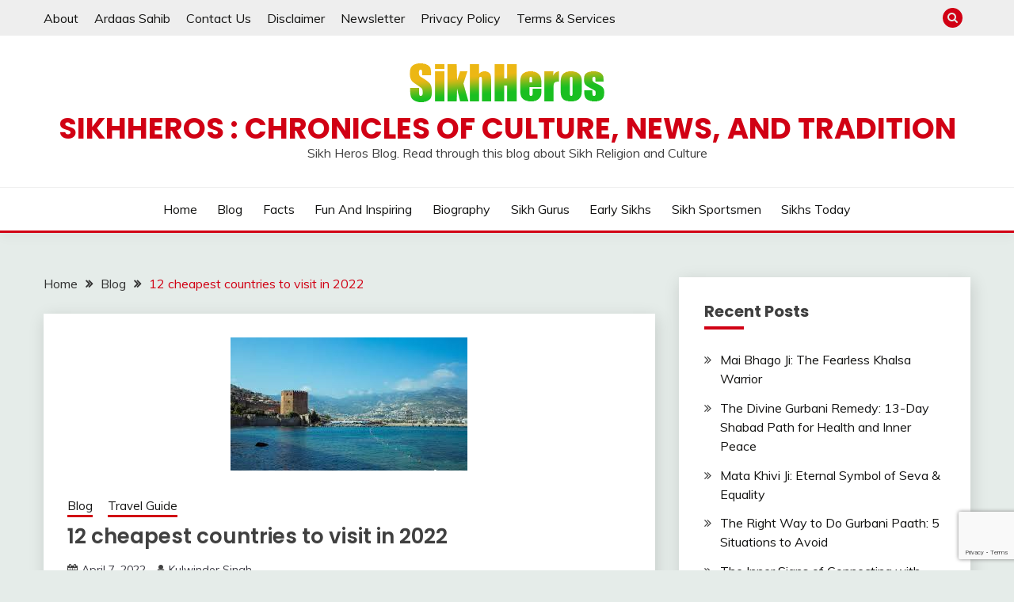

--- FILE ---
content_type: text/html; charset=UTF-8
request_url: https://www.sikhheros.com/blog/12-cheapest-countries-to-visit-in-2022/
body_size: 23968
content:
<!doctype html>
<html lang="en-US" prefix="og: https://ogp.me/ns#">
<head>
	<meta charset="UTF-8">
	<meta name="viewport" content="width=device-width, initial-scale=1">
	<link rel="profile" href="https://gmpg.org/xfn/11">

	<style>
#wpadminbar #wp-admin-bar-wccp_free_top_button .ab-icon:before {
	content: "\f160";
	color: #02CA02;
	top: 3px;
}
#wpadminbar #wp-admin-bar-wccp_free_top_button .ab-icon {
	transform: rotate(45deg);
}
</style>
	<style>img:is([sizes="auto" i], [sizes^="auto," i]) { contain-intrinsic-size: 3000px 1500px }</style>
	
<!-- Search Engine Optimization by Rank Math - https://rankmath.com/ -->
<title>12 cheapest countries to visit in 2022 - SikhHeros : Chronicles of Culture, News, and Tradition</title>
<meta name="description" content="Travelling and exploring places is the best escape from a chaotic life. All you need for travelling is budget and time. Here to help you with the budget we"/>
<meta name="robots" content="follow, index, max-snippet:-1, max-video-preview:-1, max-image-preview:large"/>
<link rel="canonical" href="https://www.sikhheros.com/blog/12-cheapest-countries-to-visit-in-2022/" />
<meta property="og:locale" content="en_US" />
<meta property="og:type" content="article" />
<meta property="og:title" content="12 cheapest countries to visit in 2022 - SikhHeros : Chronicles of Culture, News, and Tradition" />
<meta property="og:description" content="Travelling and exploring places is the best escape from a chaotic life. All you need for travelling is budget and time. Here to help you with the budget we" />
<meta property="og:url" content="https://www.sikhheros.com/blog/12-cheapest-countries-to-visit-in-2022/" />
<meta property="og:site_name" content="Our Real Sikh Heros" />
<meta property="article:publisher" content="https://www.facebook.com/sikhheros/" />
<meta property="article:section" content="Blog" />
<meta property="og:image" content="https://www.sikhheros.com/wp-content/uploads/2022/04/Bhutan.jpg" />
<meta property="og:image:secure_url" content="https://www.sikhheros.com/wp-content/uploads/2022/04/Bhutan.jpg" />
<meta property="og:image:width" content="1000" />
<meta property="og:image:height" content="667" />
<meta property="og:image:alt" content="Bhutan" />
<meta property="og:image:type" content="image/jpeg" />
<meta property="article:published_time" content="2022-04-07T23:30:00+00:00" />
<meta name="twitter:card" content="summary_large_image" />
<meta name="twitter:title" content="12 cheapest countries to visit in 2022 - SikhHeros : Chronicles of Culture, News, and Tradition" />
<meta name="twitter:description" content="Travelling and exploring places is the best escape from a chaotic life. All you need for travelling is budget and time. Here to help you with the budget we" />
<meta name="twitter:creator" content="@sikhheros" />
<meta name="twitter:image" content="https://www.sikhheros.com/wp-content/uploads/2022/04/Bhutan.jpg" />
<meta name="twitter:label1" content="Written by" />
<meta name="twitter:data1" content="Kulwinder Singh" />
<meta name="twitter:label2" content="Time to read" />
<meta name="twitter:data2" content="5 minutes" />
<script type="application/ld+json" class="rank-math-schema">{"@context":"https://schema.org","@graph":[{"@type":"Place","@id":"https://www.sikhheros.com/#place","address":{"@type":"PostalAddress","streetAddress":"Mohali","addressLocality":"Mohali","addressRegion":"Punjab","postalCode":"140301","addressCountry":"India"}},{"@type":"Organization","@id":"https://www.sikhheros.com/#organization","name":"Sikhheros","url":"https://www.sikhheros.com","sameAs":["https://www.facebook.com/sikhheros/"],"email":"admin","address":{"@type":"PostalAddress","streetAddress":"Mohali","addressLocality":"Mohali","addressRegion":"Punjab","postalCode":"140301","addressCountry":"India"},"logo":{"@type":"ImageObject","@id":"https://www.sikhheros.com/#logo","url":"https://www.sikhheros.com/wp-content/uploads/2021/08/ssd.png","contentUrl":"https://www.sikhheros.com/wp-content/uploads/2021/08/ssd.png","caption":"Our Real Sikh Heros","inLanguage":"en-US","width":"246","height":"49"},"location":{"@id":"https://www.sikhheros.com/#place"}},{"@type":"WebSite","@id":"https://www.sikhheros.com/#website","url":"https://www.sikhheros.com","name":"Our Real Sikh Heros","publisher":{"@id":"https://www.sikhheros.com/#organization"},"inLanguage":"en-US"},{"@type":"ImageObject","@id":"https://www.sikhheros.com/wp-content/uploads/2022/04/images-34.jpg","url":"https://www.sikhheros.com/wp-content/uploads/2022/04/images-34.jpg","width":"299","height":"168","caption":"12 cheapest countries to visit in 2022","inLanguage":"en-US"},{"@type":"BreadcrumbList","@id":"https://www.sikhheros.com/blog/12-cheapest-countries-to-visit-in-2022/#breadcrumb","itemListElement":[{"@type":"ListItem","position":"1","item":{"@id":"https://www.sikhheros.com","name":"Home"}},{"@type":"ListItem","position":"2","item":{"@id":"https://www.sikhheros.com/blog/12-cheapest-countries-to-visit-in-2022/","name":"12 cheapest countries to visit in 2022"}}]},{"@type":"WebPage","@id":"https://www.sikhheros.com/blog/12-cheapest-countries-to-visit-in-2022/#webpage","url":"https://www.sikhheros.com/blog/12-cheapest-countries-to-visit-in-2022/","name":"12 cheapest countries to visit in 2022 - SikhHeros : Chronicles of Culture, News, and Tradition","datePublished":"2022-04-07T23:30:00+00:00","dateModified":"2022-04-07T23:30:00+00:00","isPartOf":{"@id":"https://www.sikhheros.com/#website"},"primaryImageOfPage":{"@id":"https://www.sikhheros.com/wp-content/uploads/2022/04/images-34.jpg"},"inLanguage":"en-US","breadcrumb":{"@id":"https://www.sikhheros.com/blog/12-cheapest-countries-to-visit-in-2022/#breadcrumb"}},{"@type":"Person","@id":"https://www.sikhheros.com/author/admin/","name":"Kulwinder Singh","url":"https://www.sikhheros.com/author/admin/","image":{"@type":"ImageObject","@id":"https://secure.gravatar.com/avatar/be2297c25af0005b891d597aed418ee54b04282211f99da6025069320eab7fd0?s=96&amp;d=mm&amp;r=g","url":"https://secure.gravatar.com/avatar/be2297c25af0005b891d597aed418ee54b04282211f99da6025069320eab7fd0?s=96&amp;d=mm&amp;r=g","caption":"Kulwinder Singh","inLanguage":"en-US"},"sameAs":["https://www.sikhheros.com","https://twitter.com/sikhheros"],"worksFor":{"@id":"https://www.sikhheros.com/#organization"}},{"@type":"BlogPosting","headline":"12 cheapest countries to visit in 2022 - SikhHeros : Chronicles of Culture, News, and Tradition","datePublished":"2022-04-07T23:30:00+00:00","dateModified":"2022-04-07T23:30:00+00:00","author":{"@id":"https://www.sikhheros.com/author/admin/","name":"Kulwinder Singh"},"publisher":{"@id":"https://www.sikhheros.com/#organization"},"description":"Travelling and exploring places is the best escape from a chaotic life. All you need for travelling is budget and time. Here to help you with the budget we","name":"12 cheapest countries to visit in 2022 - SikhHeros : Chronicles of Culture, News, and Tradition","@id":"https://www.sikhheros.com/blog/12-cheapest-countries-to-visit-in-2022/#richSnippet","isPartOf":{"@id":"https://www.sikhheros.com/blog/12-cheapest-countries-to-visit-in-2022/#webpage"},"image":{"@id":"https://www.sikhheros.com/wp-content/uploads/2022/04/images-34.jpg"},"inLanguage":"en-US","mainEntityOfPage":{"@id":"https://www.sikhheros.com/blog/12-cheapest-countries-to-visit-in-2022/#webpage"}}]}</script>
<!-- /Rank Math WordPress SEO plugin -->

<link rel='dns-prefetch' href='//fonts.googleapis.com' />
<link rel='dns-prefetch' href='//www.googletagmanager.com' />
<link rel='dns-prefetch' href='//pagead2.googlesyndication.com' />
<link rel="alternate" type="application/rss+xml" title="SikhHeros : Chronicles of Culture, News, and Tradition &raquo; Feed" href="https://www.sikhheros.com/feed/" />
<link rel="alternate" type="application/rss+xml" title="SikhHeros : Chronicles of Culture, News, and Tradition &raquo; Comments Feed" href="https://www.sikhheros.com/comments/feed/" />
<link rel="alternate" type="application/rss+xml" title="SikhHeros : Chronicles of Culture, News, and Tradition &raquo; 12 cheapest countries to visit in 2022 Comments Feed" href="https://www.sikhheros.com/blog/12-cheapest-countries-to-visit-in-2022/feed/" />
<script>
window._wpemojiSettings = {"baseUrl":"https:\/\/s.w.org\/images\/core\/emoji\/16.0.1\/72x72\/","ext":".png","svgUrl":"https:\/\/s.w.org\/images\/core\/emoji\/16.0.1\/svg\/","svgExt":".svg","source":{"concatemoji":"https:\/\/www.sikhheros.com\/wp-includes\/js\/wp-emoji-release.min.js?ver=6.8.3"}};
/*! This file is auto-generated */
!function(s,n){var o,i,e;function c(e){try{var t={supportTests:e,timestamp:(new Date).valueOf()};sessionStorage.setItem(o,JSON.stringify(t))}catch(e){}}function p(e,t,n){e.clearRect(0,0,e.canvas.width,e.canvas.height),e.fillText(t,0,0);var t=new Uint32Array(e.getImageData(0,0,e.canvas.width,e.canvas.height).data),a=(e.clearRect(0,0,e.canvas.width,e.canvas.height),e.fillText(n,0,0),new Uint32Array(e.getImageData(0,0,e.canvas.width,e.canvas.height).data));return t.every(function(e,t){return e===a[t]})}function u(e,t){e.clearRect(0,0,e.canvas.width,e.canvas.height),e.fillText(t,0,0);for(var n=e.getImageData(16,16,1,1),a=0;a<n.data.length;a++)if(0!==n.data[a])return!1;return!0}function f(e,t,n,a){switch(t){case"flag":return n(e,"\ud83c\udff3\ufe0f\u200d\u26a7\ufe0f","\ud83c\udff3\ufe0f\u200b\u26a7\ufe0f")?!1:!n(e,"\ud83c\udde8\ud83c\uddf6","\ud83c\udde8\u200b\ud83c\uddf6")&&!n(e,"\ud83c\udff4\udb40\udc67\udb40\udc62\udb40\udc65\udb40\udc6e\udb40\udc67\udb40\udc7f","\ud83c\udff4\u200b\udb40\udc67\u200b\udb40\udc62\u200b\udb40\udc65\u200b\udb40\udc6e\u200b\udb40\udc67\u200b\udb40\udc7f");case"emoji":return!a(e,"\ud83e\udedf")}return!1}function g(e,t,n,a){var r="undefined"!=typeof WorkerGlobalScope&&self instanceof WorkerGlobalScope?new OffscreenCanvas(300,150):s.createElement("canvas"),o=r.getContext("2d",{willReadFrequently:!0}),i=(o.textBaseline="top",o.font="600 32px Arial",{});return e.forEach(function(e){i[e]=t(o,e,n,a)}),i}function t(e){var t=s.createElement("script");t.src=e,t.defer=!0,s.head.appendChild(t)}"undefined"!=typeof Promise&&(o="wpEmojiSettingsSupports",i=["flag","emoji"],n.supports={everything:!0,everythingExceptFlag:!0},e=new Promise(function(e){s.addEventListener("DOMContentLoaded",e,{once:!0})}),new Promise(function(t){var n=function(){try{var e=JSON.parse(sessionStorage.getItem(o));if("object"==typeof e&&"number"==typeof e.timestamp&&(new Date).valueOf()<e.timestamp+604800&&"object"==typeof e.supportTests)return e.supportTests}catch(e){}return null}();if(!n){if("undefined"!=typeof Worker&&"undefined"!=typeof OffscreenCanvas&&"undefined"!=typeof URL&&URL.createObjectURL&&"undefined"!=typeof Blob)try{var e="postMessage("+g.toString()+"("+[JSON.stringify(i),f.toString(),p.toString(),u.toString()].join(",")+"));",a=new Blob([e],{type:"text/javascript"}),r=new Worker(URL.createObjectURL(a),{name:"wpTestEmojiSupports"});return void(r.onmessage=function(e){c(n=e.data),r.terminate(),t(n)})}catch(e){}c(n=g(i,f,p,u))}t(n)}).then(function(e){for(var t in e)n.supports[t]=e[t],n.supports.everything=n.supports.everything&&n.supports[t],"flag"!==t&&(n.supports.everythingExceptFlag=n.supports.everythingExceptFlag&&n.supports[t]);n.supports.everythingExceptFlag=n.supports.everythingExceptFlag&&!n.supports.flag,n.DOMReady=!1,n.readyCallback=function(){n.DOMReady=!0}}).then(function(){return e}).then(function(){var e;n.supports.everything||(n.readyCallback(),(e=n.source||{}).concatemoji?t(e.concatemoji):e.wpemoji&&e.twemoji&&(t(e.twemoji),t(e.wpemoji)))}))}((window,document),window._wpemojiSettings);
</script>
<link rel='stylesheet' id='dashicons-css' href='https://www.sikhheros.com/wp-includes/css/dashicons.min.css?ver=6.8.3' media='all' />
<link rel='stylesheet' id='post-views-counter-frontend-css' href='https://www.sikhheros.com/wp-content/plugins/post-views-counter/css/frontend.css?ver=1.6.1' media='all' />
<style id='wp-emoji-styles-inline-css'>

	img.wp-smiley, img.emoji {
		display: inline !important;
		border: none !important;
		box-shadow: none !important;
		height: 1em !important;
		width: 1em !important;
		margin: 0 0.07em !important;
		vertical-align: -0.1em !important;
		background: none !important;
		padding: 0 !important;
	}
</style>
<link rel='stylesheet' id='wp-block-library-css' href='https://www.sikhheros.com/wp-includes/css/dist/block-library/style.min.css?ver=6.8.3' media='all' />
<style id='wp-block-library-theme-inline-css'>
.wp-block-audio :where(figcaption){color:#555;font-size:13px;text-align:center}.is-dark-theme .wp-block-audio :where(figcaption){color:#ffffffa6}.wp-block-audio{margin:0 0 1em}.wp-block-code{border:1px solid #ccc;border-radius:4px;font-family:Menlo,Consolas,monaco,monospace;padding:.8em 1em}.wp-block-embed :where(figcaption){color:#555;font-size:13px;text-align:center}.is-dark-theme .wp-block-embed :where(figcaption){color:#ffffffa6}.wp-block-embed{margin:0 0 1em}.blocks-gallery-caption{color:#555;font-size:13px;text-align:center}.is-dark-theme .blocks-gallery-caption{color:#ffffffa6}:root :where(.wp-block-image figcaption){color:#555;font-size:13px;text-align:center}.is-dark-theme :root :where(.wp-block-image figcaption){color:#ffffffa6}.wp-block-image{margin:0 0 1em}.wp-block-pullquote{border-bottom:4px solid;border-top:4px solid;color:currentColor;margin-bottom:1.75em}.wp-block-pullquote cite,.wp-block-pullquote footer,.wp-block-pullquote__citation{color:currentColor;font-size:.8125em;font-style:normal;text-transform:uppercase}.wp-block-quote{border-left:.25em solid;margin:0 0 1.75em;padding-left:1em}.wp-block-quote cite,.wp-block-quote footer{color:currentColor;font-size:.8125em;font-style:normal;position:relative}.wp-block-quote:where(.has-text-align-right){border-left:none;border-right:.25em solid;padding-left:0;padding-right:1em}.wp-block-quote:where(.has-text-align-center){border:none;padding-left:0}.wp-block-quote.is-large,.wp-block-quote.is-style-large,.wp-block-quote:where(.is-style-plain){border:none}.wp-block-search .wp-block-search__label{font-weight:700}.wp-block-search__button{border:1px solid #ccc;padding:.375em .625em}:where(.wp-block-group.has-background){padding:1.25em 2.375em}.wp-block-separator.has-css-opacity{opacity:.4}.wp-block-separator{border:none;border-bottom:2px solid;margin-left:auto;margin-right:auto}.wp-block-separator.has-alpha-channel-opacity{opacity:1}.wp-block-separator:not(.is-style-wide):not(.is-style-dots){width:100px}.wp-block-separator.has-background:not(.is-style-dots){border-bottom:none;height:1px}.wp-block-separator.has-background:not(.is-style-wide):not(.is-style-dots){height:2px}.wp-block-table{margin:0 0 1em}.wp-block-table td,.wp-block-table th{word-break:normal}.wp-block-table :where(figcaption){color:#555;font-size:13px;text-align:center}.is-dark-theme .wp-block-table :where(figcaption){color:#ffffffa6}.wp-block-video :where(figcaption){color:#555;font-size:13px;text-align:center}.is-dark-theme .wp-block-video :where(figcaption){color:#ffffffa6}.wp-block-video{margin:0 0 1em}:root :where(.wp-block-template-part.has-background){margin-bottom:0;margin-top:0;padding:1.25em 2.375em}
</style>
<style id='classic-theme-styles-inline-css'>
/*! This file is auto-generated */
.wp-block-button__link{color:#fff;background-color:#32373c;border-radius:9999px;box-shadow:none;text-decoration:none;padding:calc(.667em + 2px) calc(1.333em + 2px);font-size:1.125em}.wp-block-file__button{background:#32373c;color:#fff;text-decoration:none}
</style>
<style id='global-styles-inline-css'>
:root{--wp--preset--aspect-ratio--square: 1;--wp--preset--aspect-ratio--4-3: 4/3;--wp--preset--aspect-ratio--3-4: 3/4;--wp--preset--aspect-ratio--3-2: 3/2;--wp--preset--aspect-ratio--2-3: 2/3;--wp--preset--aspect-ratio--16-9: 16/9;--wp--preset--aspect-ratio--9-16: 9/16;--wp--preset--color--black: #000000;--wp--preset--color--cyan-bluish-gray: #abb8c3;--wp--preset--color--white: #ffffff;--wp--preset--color--pale-pink: #f78da7;--wp--preset--color--vivid-red: #cf2e2e;--wp--preset--color--luminous-vivid-orange: #ff6900;--wp--preset--color--luminous-vivid-amber: #fcb900;--wp--preset--color--light-green-cyan: #7bdcb5;--wp--preset--color--vivid-green-cyan: #00d084;--wp--preset--color--pale-cyan-blue: #8ed1fc;--wp--preset--color--vivid-cyan-blue: #0693e3;--wp--preset--color--vivid-purple: #9b51e0;--wp--preset--gradient--vivid-cyan-blue-to-vivid-purple: linear-gradient(135deg,rgba(6,147,227,1) 0%,rgb(155,81,224) 100%);--wp--preset--gradient--light-green-cyan-to-vivid-green-cyan: linear-gradient(135deg,rgb(122,220,180) 0%,rgb(0,208,130) 100%);--wp--preset--gradient--luminous-vivid-amber-to-luminous-vivid-orange: linear-gradient(135deg,rgba(252,185,0,1) 0%,rgba(255,105,0,1) 100%);--wp--preset--gradient--luminous-vivid-orange-to-vivid-red: linear-gradient(135deg,rgba(255,105,0,1) 0%,rgb(207,46,46) 100%);--wp--preset--gradient--very-light-gray-to-cyan-bluish-gray: linear-gradient(135deg,rgb(238,238,238) 0%,rgb(169,184,195) 100%);--wp--preset--gradient--cool-to-warm-spectrum: linear-gradient(135deg,rgb(74,234,220) 0%,rgb(151,120,209) 20%,rgb(207,42,186) 40%,rgb(238,44,130) 60%,rgb(251,105,98) 80%,rgb(254,248,76) 100%);--wp--preset--gradient--blush-light-purple: linear-gradient(135deg,rgb(255,206,236) 0%,rgb(152,150,240) 100%);--wp--preset--gradient--blush-bordeaux: linear-gradient(135deg,rgb(254,205,165) 0%,rgb(254,45,45) 50%,rgb(107,0,62) 100%);--wp--preset--gradient--luminous-dusk: linear-gradient(135deg,rgb(255,203,112) 0%,rgb(199,81,192) 50%,rgb(65,88,208) 100%);--wp--preset--gradient--pale-ocean: linear-gradient(135deg,rgb(255,245,203) 0%,rgb(182,227,212) 50%,rgb(51,167,181) 100%);--wp--preset--gradient--electric-grass: linear-gradient(135deg,rgb(202,248,128) 0%,rgb(113,206,126) 100%);--wp--preset--gradient--midnight: linear-gradient(135deg,rgb(2,3,129) 0%,rgb(40,116,252) 100%);--wp--preset--font-size--small: 16px;--wp--preset--font-size--medium: 20px;--wp--preset--font-size--large: 25px;--wp--preset--font-size--x-large: 42px;--wp--preset--font-size--larger: 35px;--wp--preset--spacing--20: 0.44rem;--wp--preset--spacing--30: 0.67rem;--wp--preset--spacing--40: 1rem;--wp--preset--spacing--50: 1.5rem;--wp--preset--spacing--60: 2.25rem;--wp--preset--spacing--70: 3.38rem;--wp--preset--spacing--80: 5.06rem;--wp--preset--shadow--natural: 6px 6px 9px rgba(0, 0, 0, 0.2);--wp--preset--shadow--deep: 12px 12px 50px rgba(0, 0, 0, 0.4);--wp--preset--shadow--sharp: 6px 6px 0px rgba(0, 0, 0, 0.2);--wp--preset--shadow--outlined: 6px 6px 0px -3px rgba(255, 255, 255, 1), 6px 6px rgba(0, 0, 0, 1);--wp--preset--shadow--crisp: 6px 6px 0px rgba(0, 0, 0, 1);}:where(.is-layout-flex){gap: 0.5em;}:where(.is-layout-grid){gap: 0.5em;}body .is-layout-flex{display: flex;}.is-layout-flex{flex-wrap: wrap;align-items: center;}.is-layout-flex > :is(*, div){margin: 0;}body .is-layout-grid{display: grid;}.is-layout-grid > :is(*, div){margin: 0;}:where(.wp-block-columns.is-layout-flex){gap: 2em;}:where(.wp-block-columns.is-layout-grid){gap: 2em;}:where(.wp-block-post-template.is-layout-flex){gap: 1.25em;}:where(.wp-block-post-template.is-layout-grid){gap: 1.25em;}.has-black-color{color: var(--wp--preset--color--black) !important;}.has-cyan-bluish-gray-color{color: var(--wp--preset--color--cyan-bluish-gray) !important;}.has-white-color{color: var(--wp--preset--color--white) !important;}.has-pale-pink-color{color: var(--wp--preset--color--pale-pink) !important;}.has-vivid-red-color{color: var(--wp--preset--color--vivid-red) !important;}.has-luminous-vivid-orange-color{color: var(--wp--preset--color--luminous-vivid-orange) !important;}.has-luminous-vivid-amber-color{color: var(--wp--preset--color--luminous-vivid-amber) !important;}.has-light-green-cyan-color{color: var(--wp--preset--color--light-green-cyan) !important;}.has-vivid-green-cyan-color{color: var(--wp--preset--color--vivid-green-cyan) !important;}.has-pale-cyan-blue-color{color: var(--wp--preset--color--pale-cyan-blue) !important;}.has-vivid-cyan-blue-color{color: var(--wp--preset--color--vivid-cyan-blue) !important;}.has-vivid-purple-color{color: var(--wp--preset--color--vivid-purple) !important;}.has-black-background-color{background-color: var(--wp--preset--color--black) !important;}.has-cyan-bluish-gray-background-color{background-color: var(--wp--preset--color--cyan-bluish-gray) !important;}.has-white-background-color{background-color: var(--wp--preset--color--white) !important;}.has-pale-pink-background-color{background-color: var(--wp--preset--color--pale-pink) !important;}.has-vivid-red-background-color{background-color: var(--wp--preset--color--vivid-red) !important;}.has-luminous-vivid-orange-background-color{background-color: var(--wp--preset--color--luminous-vivid-orange) !important;}.has-luminous-vivid-amber-background-color{background-color: var(--wp--preset--color--luminous-vivid-amber) !important;}.has-light-green-cyan-background-color{background-color: var(--wp--preset--color--light-green-cyan) !important;}.has-vivid-green-cyan-background-color{background-color: var(--wp--preset--color--vivid-green-cyan) !important;}.has-pale-cyan-blue-background-color{background-color: var(--wp--preset--color--pale-cyan-blue) !important;}.has-vivid-cyan-blue-background-color{background-color: var(--wp--preset--color--vivid-cyan-blue) !important;}.has-vivid-purple-background-color{background-color: var(--wp--preset--color--vivid-purple) !important;}.has-black-border-color{border-color: var(--wp--preset--color--black) !important;}.has-cyan-bluish-gray-border-color{border-color: var(--wp--preset--color--cyan-bluish-gray) !important;}.has-white-border-color{border-color: var(--wp--preset--color--white) !important;}.has-pale-pink-border-color{border-color: var(--wp--preset--color--pale-pink) !important;}.has-vivid-red-border-color{border-color: var(--wp--preset--color--vivid-red) !important;}.has-luminous-vivid-orange-border-color{border-color: var(--wp--preset--color--luminous-vivid-orange) !important;}.has-luminous-vivid-amber-border-color{border-color: var(--wp--preset--color--luminous-vivid-amber) !important;}.has-light-green-cyan-border-color{border-color: var(--wp--preset--color--light-green-cyan) !important;}.has-vivid-green-cyan-border-color{border-color: var(--wp--preset--color--vivid-green-cyan) !important;}.has-pale-cyan-blue-border-color{border-color: var(--wp--preset--color--pale-cyan-blue) !important;}.has-vivid-cyan-blue-border-color{border-color: var(--wp--preset--color--vivid-cyan-blue) !important;}.has-vivid-purple-border-color{border-color: var(--wp--preset--color--vivid-purple) !important;}.has-vivid-cyan-blue-to-vivid-purple-gradient-background{background: var(--wp--preset--gradient--vivid-cyan-blue-to-vivid-purple) !important;}.has-light-green-cyan-to-vivid-green-cyan-gradient-background{background: var(--wp--preset--gradient--light-green-cyan-to-vivid-green-cyan) !important;}.has-luminous-vivid-amber-to-luminous-vivid-orange-gradient-background{background: var(--wp--preset--gradient--luminous-vivid-amber-to-luminous-vivid-orange) !important;}.has-luminous-vivid-orange-to-vivid-red-gradient-background{background: var(--wp--preset--gradient--luminous-vivid-orange-to-vivid-red) !important;}.has-very-light-gray-to-cyan-bluish-gray-gradient-background{background: var(--wp--preset--gradient--very-light-gray-to-cyan-bluish-gray) !important;}.has-cool-to-warm-spectrum-gradient-background{background: var(--wp--preset--gradient--cool-to-warm-spectrum) !important;}.has-blush-light-purple-gradient-background{background: var(--wp--preset--gradient--blush-light-purple) !important;}.has-blush-bordeaux-gradient-background{background: var(--wp--preset--gradient--blush-bordeaux) !important;}.has-luminous-dusk-gradient-background{background: var(--wp--preset--gradient--luminous-dusk) !important;}.has-pale-ocean-gradient-background{background: var(--wp--preset--gradient--pale-ocean) !important;}.has-electric-grass-gradient-background{background: var(--wp--preset--gradient--electric-grass) !important;}.has-midnight-gradient-background{background: var(--wp--preset--gradient--midnight) !important;}.has-small-font-size{font-size: var(--wp--preset--font-size--small) !important;}.has-medium-font-size{font-size: var(--wp--preset--font-size--medium) !important;}.has-large-font-size{font-size: var(--wp--preset--font-size--large) !important;}.has-x-large-font-size{font-size: var(--wp--preset--font-size--x-large) !important;}
:where(.wp-block-post-template.is-layout-flex){gap: 1.25em;}:where(.wp-block-post-template.is-layout-grid){gap: 1.25em;}
:where(.wp-block-columns.is-layout-flex){gap: 2em;}:where(.wp-block-columns.is-layout-grid){gap: 2em;}
:root :where(.wp-block-pullquote){font-size: 1.5em;line-height: 1.6;}
</style>
<link rel='stylesheet' id='crp-style-rounded-thumbs-css' href='https://www.sikhheros.com/wp-content/plugins/contextual-related-posts/css/rounded-thumbs.min.css?ver=4.1.0' media='all' />
<style id='crp-style-rounded-thumbs-inline-css'>

			.crp_related.crp-rounded-thumbs a {
				width: 150px;
                height: 150px;
				text-decoration: none;
			}
			.crp_related.crp-rounded-thumbs img {
				max-width: 150px;
				margin: auto;
			}
			.crp_related.crp-rounded-thumbs .crp_title {
				width: 100%;
			}
			
</style>
<link rel='stylesheet' id='ez-toc-css' href='https://www.sikhheros.com/wp-content/plugins/easy-table-of-contents/assets/css/screen.min.css?ver=2.0.79.2' media='all' />
<style id='ez-toc-inline-css'>
div#ez-toc-container .ez-toc-title {font-size: 120%;}div#ez-toc-container .ez-toc-title {font-weight: 500;}div#ez-toc-container ul li , div#ez-toc-container ul li a {font-size: 95%;}div#ez-toc-container ul li , div#ez-toc-container ul li a {font-weight: 500;}div#ez-toc-container nav ul ul li {font-size: 90%;}div#ez-toc-container {background: #f9f9f9;border: 1px solid #ddd;}div#ez-toc-container p.ez-toc-title , #ez-toc-container .ez_toc_custom_title_icon , #ez-toc-container .ez_toc_custom_toc_icon {color: #999;}div#ez-toc-container ul.ez-toc-list a {color: #428bca;}div#ez-toc-container ul.ez-toc-list a:hover {color: #2a6496;}div#ez-toc-container ul.ez-toc-list a:visited {color: #428bca;}.ez-toc-counter nav ul li a::before {color: ;}.ez-toc-box-title {font-weight: bold; margin-bottom: 10px; text-align: center; text-transform: uppercase; letter-spacing: 1px; color: #666; padding-bottom: 5px;position:absolute;top:-4%;left:5%;background-color: inherit;transition: top 0.3s ease;}.ez-toc-box-title.toc-closed {top:-25%;}
.ez-toc-container-direction {direction: ltr;}.ez-toc-counter ul{counter-reset: item ;}.ez-toc-counter nav ul li a::before {content: counters(item, '.', decimal) '. ';display: inline-block;counter-increment: item;flex-grow: 0;flex-shrink: 0;margin-right: .2em; float: left; }.ez-toc-widget-direction {direction: ltr;}.ez-toc-widget-container ul{counter-reset: item ;}.ez-toc-widget-container nav ul li a::before {content: counters(item, '.', decimal) '. ';display: inline-block;counter-increment: item;flex-grow: 0;flex-shrink: 0;margin-right: .2em; float: left; }
</style>
<link rel='stylesheet' id='Muli:400,300italic,300-css' href='//fonts.googleapis.com/css?family=Muli%3A400%2C300italic%2C300&#038;ver=6.8.3' media='all' />
<link rel='stylesheet' id='Poppins:400,500,600,700-css' href='//fonts.googleapis.com/css?family=Poppins%3A400%2C500%2C600%2C700&#038;ver=6.8.3' media='all' />
<link rel='stylesheet' id='font-awesome-4-css' href='https://www.sikhheros.com/wp-content/themes/fairy/candidthemes/assets/framework/Font-Awesome/css/font-awesome.min.css?ver=1.4.2' media='all' />
<link rel='stylesheet' id='slick-css' href='https://www.sikhheros.com/wp-content/themes/fairy/candidthemes/assets/framework/slick/slick.css?ver=1.4.2' media='all' />
<link rel='stylesheet' id='slick-theme-css' href='https://www.sikhheros.com/wp-content/themes/fairy/candidthemes/assets/framework/slick/slick-theme.css?ver=1.4.2' media='all' />
<link rel='stylesheet' id='fairy-style-css' href='https://www.sikhheros.com/wp-content/themes/fairy/style.css?ver=1.4.2' media='all' />
<style id='fairy-style-inline-css'>
.primary-color, p a, h1 a, h2 a, h3 a, h4 a, h5 a, .author-title a, figure a, table a, span a, strong a, li a, h1 a, .btn-primary-border, .main-navigation #primary-menu > li > a:hover, .widget-area .widget a:hover, .widget-area .widget a:focus, .card-bg-image .card_body a:hover, .main-navigation #primary-menu > li.focus > a, .card-blog-post .category-label-group a:hover, .card_title a:hover, .card-blog-post .entry-meta a:hover, .site-title a:visited, .post-navigation .nav-links > * a:hover, .post-navigation .nav-links > * a:focus, .wp-block-button.is-style-outline .wp-block-button__link, .error-404-title, .ct-dark-mode a:hover, .ct-dark-mode .widget ul li a:hover, .ct-dark-mode .widget-area .widget ul li a:hover, .ct-dark-mode .post-navigation .nav-links > * a, .ct-dark-mode .author-wrapper .author-title a, .ct-dark-mode .wp-calendar-nav a, .site-footer a:hover, .top-header-toggle-btn, .woocommerce ul.products li.product .woocommerce-loop-category__title:hover, .woocommerce ul.products li.product .woocommerce-loop-product__title:hover, .woocommerce ul.products li.product h3:hover, .entry-content dl a, .entry-content table a, .entry-content ul a, .breadcrumb-trail .trial-items a:hover, .breadcrumbs ul a:hover, .breadcrumb-trail .trial-items .trial-end a, .breadcrumbs ul li:last-child a, .comment-list .comment .comment-body a, .comment-list .comment .comment-body .comment-metadata a.comment-edit-link { color: #d10014; }.primary-bg, .btn-primary, .main-navigation ul ul a, #secondary .widget .widget-title:after, .search-form .search-submit, .category-label-group a:after, .posts-navigation .nav-links a, .category-label-group.bg-label a, .wp-block-button__link, .wp-block-button.is-style-outline .wp-block-button__link:hover, button, input[type="button"], input[type="reset"], input[type="submit"], .pagination .page-numbers.current, .pagination .page-numbers:hover, table #today, .tagcloud .tag-cloud-link:hover, .footer-go-to-top, .woocommerce ul.products li.product .button,
.woocommerce #respond input#submit.alt, .woocommerce a.button.alt, .woocommerce button.button.alt, .woocommerce input.button.alt,
.woocommerce #respond input#submit.alt.disabled, .woocommerce #respond input#submit.alt.disabled:hover, .woocommerce #respond input#submit.alt:disabled, .woocommerce #respond input#submit.alt:disabled:hover, .woocommerce #respond input#submit.alt:disabled[disabled], .woocommerce #respond input#submit.alt:disabled[disabled]:hover, .woocommerce a.button.alt.disabled, .woocommerce a.button.alt.disabled:hover, .woocommerce a.button.alt:disabled, .woocommerce a.button.alt:disabled:hover, .woocommerce a.button.alt:disabled[disabled], .woocommerce a.button.alt:disabled[disabled]:hover, .woocommerce button.button.alt.disabled, .woocommerce button.button.alt.disabled:hover, .woocommerce button.button.alt:disabled, .woocommerce button.button.alt:disabled:hover, .woocommerce button.button.alt:disabled[disabled], .woocommerce button.button.alt:disabled[disabled]:hover, .woocommerce input.button.alt.disabled, .woocommerce input.button.alt.disabled:hover, .woocommerce input.button.alt:disabled, .woocommerce input.button.alt:disabled:hover, .woocommerce input.button.alt:disabled[disabled], .woocommerce input.button.alt:disabled[disabled]:hover, .woocommerce .widget_price_filter .ui-slider .ui-slider-range, .woocommerce .widget_price_filter .ui-slider .ui-slider-handle, .fairy-menu-social li a[href*="mailto:"], .ajax-pagination .show-more { background-color: #d10014; }.primary-border, .btn-primary-border, .site-header-v2,.wp-block-button.is-style-outline .wp-block-button__link, .site-header-bottom, .ajax-pagination .show-more { border-color: #d10014; }a:focus, button.slick-arrow:focus, input[type=text]:focus, input[type=email]:focus, input[type=password]:focus, input[type=search]:focus, input[type=file]:focus, input[type=number]:focus, input[type=datetime]:focus, input[type=url]:focus, select:focus, textarea:focus { outline-color: #d10014; }.entry-content a { text-decoration-color: #d10014; }.post-thumbnail a:focus img, .card_media a:focus img, article.sticky .card-blog-post { border-color: #d10014; }.site-title, .site-title a, h1.site-title a, p.site-title a,  .site-title a:visited { color: #d10014; }.site-description { color: #404040; }
                    .card-bg-image:after, .card-bg-image.card-promo .card_media a:after{
                    background-image: linear-gradient(45deg, rgba(209, 0, 20, 0.5), rgba(0, 0, 0, 0.5));
                    }
                    
                    .entry-content a{
                   text-decoration: underline;
                    }
                    body, button, input, select, optgroup, textarea { font-family: 'Muli'; }h1, h2, h3, h4, h5, h6, .entry-content h1 { font-family: 'Poppins'; }
</style>
<script src="https://www.sikhheros.com/wp-includes/js/jquery/jquery.min.js?ver=3.7.1" id="jquery-core-js"></script>
<script src="https://www.sikhheros.com/wp-includes/js/jquery/jquery-migrate.min.js?ver=3.4.1" id="jquery-migrate-js"></script>
<link rel="https://api.w.org/" href="https://www.sikhheros.com/wp-json/" /><link rel="alternate" title="JSON" type="application/json" href="https://www.sikhheros.com/wp-json/wp/v2/posts/21297" /><link rel="EditURI" type="application/rsd+xml" title="RSD" href="https://www.sikhheros.com/xmlrpc.php?rsd" />
<meta name="generator" content="WordPress 6.8.3" />
<link rel='shortlink' href='https://www.sikhheros.com/?p=21297' />
<link rel="alternate" title="oEmbed (JSON)" type="application/json+oembed" href="https://www.sikhheros.com/wp-json/oembed/1.0/embed?url=https%3A%2F%2Fwww.sikhheros.com%2Fblog%2F12-cheapest-countries-to-visit-in-2022%2F" />
<link rel="alternate" title="oEmbed (XML)" type="text/xml+oembed" href="https://www.sikhheros.com/wp-json/oembed/1.0/embed?url=https%3A%2F%2Fwww.sikhheros.com%2Fblog%2F12-cheapest-countries-to-visit-in-2022%2F&#038;format=xml" />
<meta name="generator" content="Site Kit by Google 1.168.0" /><script id="wpcp_disable_selection" type="text/javascript">
var image_save_msg='You are not allowed to save images!';
	var no_menu_msg='Context Menu disabled!';
	var smessage = "Content is protected !!";

function disableEnterKey(e)
{
	var elemtype = e.target.tagName;
	
	elemtype = elemtype.toUpperCase();
	
	if (elemtype == "TEXT" || elemtype == "TEXTAREA" || elemtype == "INPUT" || elemtype == "PASSWORD" || elemtype == "SELECT" || elemtype == "OPTION" || elemtype == "EMBED")
	{
		elemtype = 'TEXT';
	}
	
	if (e.ctrlKey){
     var key;
     if(window.event)
          key = window.event.keyCode;     //IE
     else
          key = e.which;     //firefox (97)
    //if (key != 17) alert(key);
     if (elemtype!= 'TEXT' && (key == 97 || key == 65 || key == 67 || key == 99 || key == 88 || key == 120 || key == 26 || key == 85  || key == 86 || key == 83 || key == 43 || key == 73))
     {
		if(wccp_free_iscontenteditable(e)) return true;
		show_wpcp_message('You are not allowed to copy content or view source');
		return false;
     }else
     	return true;
     }
}


/*For contenteditable tags*/
function wccp_free_iscontenteditable(e)
{
	var e = e || window.event; // also there is no e.target property in IE. instead IE uses window.event.srcElement
  	
	var target = e.target || e.srcElement;

	var elemtype = e.target.nodeName;
	
	elemtype = elemtype.toUpperCase();
	
	var iscontenteditable = "false";
		
	if(typeof target.getAttribute!="undefined" ) iscontenteditable = target.getAttribute("contenteditable"); // Return true or false as string
	
	var iscontenteditable2 = false;
	
	if(typeof target.isContentEditable!="undefined" ) iscontenteditable2 = target.isContentEditable; // Return true or false as boolean

	if(target.parentElement.isContentEditable) iscontenteditable2 = true;
	
	if (iscontenteditable == "true" || iscontenteditable2 == true)
	{
		if(typeof target.style!="undefined" ) target.style.cursor = "text";
		
		return true;
	}
}

////////////////////////////////////
function disable_copy(e)
{	
	var e = e || window.event; // also there is no e.target property in IE. instead IE uses window.event.srcElement
	
	var elemtype = e.target.tagName;
	
	elemtype = elemtype.toUpperCase();
	
	if (elemtype == "TEXT" || elemtype == "TEXTAREA" || elemtype == "INPUT" || elemtype == "PASSWORD" || elemtype == "SELECT" || elemtype == "OPTION" || elemtype == "EMBED")
	{
		elemtype = 'TEXT';
	}
	
	if(wccp_free_iscontenteditable(e)) return true;
	
	var isSafari = /Safari/.test(navigator.userAgent) && /Apple Computer/.test(navigator.vendor);
	
	var checker_IMG = '';
	if (elemtype == "IMG" && checker_IMG == 'checked' && e.detail >= 2) {show_wpcp_message(alertMsg_IMG);return false;}
	if (elemtype != "TEXT")
	{
		if (smessage !== "" && e.detail == 2)
			show_wpcp_message(smessage);
		
		if (isSafari)
			return true;
		else
			return false;
	}	
}

//////////////////////////////////////////
function disable_copy_ie()
{
	var e = e || window.event;
	var elemtype = window.event.srcElement.nodeName;
	elemtype = elemtype.toUpperCase();
	if(wccp_free_iscontenteditable(e)) return true;
	if (elemtype == "IMG") {show_wpcp_message(alertMsg_IMG);return false;}
	if (elemtype != "TEXT" && elemtype != "TEXTAREA" && elemtype != "INPUT" && elemtype != "PASSWORD" && elemtype != "SELECT" && elemtype != "OPTION" && elemtype != "EMBED")
	{
		return false;
	}
}	
function reEnable()
{
	return true;
}
document.onkeydown = disableEnterKey;
document.onselectstart = disable_copy_ie;
if(navigator.userAgent.indexOf('MSIE')==-1)
{
	document.onmousedown = disable_copy;
	document.onclick = reEnable;
}
function disableSelection(target)
{
    //For IE This code will work
    if (typeof target.onselectstart!="undefined")
    target.onselectstart = disable_copy_ie;
    
    //For Firefox This code will work
    else if (typeof target.style.MozUserSelect!="undefined")
    {target.style.MozUserSelect="none";}
    
    //All other  (ie: Opera) This code will work
    else
    target.onmousedown=function(){return false}
    target.style.cursor = "default";
}
//Calling the JS function directly just after body load
window.onload = function(){disableSelection(document.body);};

//////////////////special for safari Start////////////////
var onlongtouch;
var timer;
var touchduration = 1000; //length of time we want the user to touch before we do something

var elemtype = "";
function touchstart(e) {
	var e = e || window.event;
  // also there is no e.target property in IE.
  // instead IE uses window.event.srcElement
  	var target = e.target || e.srcElement;
	
	elemtype = window.event.srcElement.nodeName;
	
	elemtype = elemtype.toUpperCase();
	
	if(!wccp_pro_is_passive()) e.preventDefault();
	if (!timer) {
		timer = setTimeout(onlongtouch, touchduration);
	}
}

function touchend() {
    //stops short touches from firing the event
    if (timer) {
        clearTimeout(timer);
        timer = null;
    }
	onlongtouch();
}

onlongtouch = function(e) { //this will clear the current selection if anything selected
	
	if (elemtype != "TEXT" && elemtype != "TEXTAREA" && elemtype != "INPUT" && elemtype != "PASSWORD" && elemtype != "SELECT" && elemtype != "EMBED" && elemtype != "OPTION")	
	{
		if (window.getSelection) {
			if (window.getSelection().empty) {  // Chrome
			window.getSelection().empty();
			} else if (window.getSelection().removeAllRanges) {  // Firefox
			window.getSelection().removeAllRanges();
			}
		} else if (document.selection) {  // IE?
			document.selection.empty();
		}
		return false;
	}
};

document.addEventListener("DOMContentLoaded", function(event) { 
    window.addEventListener("touchstart", touchstart, false);
    window.addEventListener("touchend", touchend, false);
});

function wccp_pro_is_passive() {

  var cold = false,
  hike = function() {};

  try {
	  const object1 = {};
  var aid = Object.defineProperty(object1, 'passive', {
  get() {cold = true}
  });
  window.addEventListener('test', hike, aid);
  window.removeEventListener('test', hike, aid);
  } catch (e) {}

  return cold;
}
/*special for safari End*/
</script>
<script id="wpcp_disable_Right_Click" type="text/javascript">
document.ondragstart = function() { return false;}
	function nocontext(e) {
	   return false;
	}
	document.oncontextmenu = nocontext;
</script>
<style>
.unselectable
{
-moz-user-select:none;
-webkit-user-select:none;
cursor: default;
}
html
{
-webkit-touch-callout: none;
-webkit-user-select: none;
-khtml-user-select: none;
-moz-user-select: none;
-ms-user-select: none;
user-select: none;
-webkit-tap-highlight-color: rgba(0,0,0,0);
}
</style>
<script id="wpcp_css_disable_selection" type="text/javascript">
var e = document.getElementsByTagName('body')[0];
if(e)
{
	e.setAttribute('unselectable',"on");
}
</script>
<link rel="pingback" href="https://www.sikhheros.com/xmlrpc.php">
<!-- Google AdSense meta tags added by Site Kit -->
<meta name="google-adsense-platform-account" content="ca-host-pub-2644536267352236">
<meta name="google-adsense-platform-domain" content="sitekit.withgoogle.com">
<!-- End Google AdSense meta tags added by Site Kit -->
<meta name="generator" content="Elementor 3.33.6; features: additional_custom_breakpoints; settings: css_print_method-external, google_font-enabled, font_display-auto">
			<style>
				.e-con.e-parent:nth-of-type(n+4):not(.e-lazyloaded):not(.e-no-lazyload),
				.e-con.e-parent:nth-of-type(n+4):not(.e-lazyloaded):not(.e-no-lazyload) * {
					background-image: none !important;
				}
				@media screen and (max-height: 1024px) {
					.e-con.e-parent:nth-of-type(n+3):not(.e-lazyloaded):not(.e-no-lazyload),
					.e-con.e-parent:nth-of-type(n+3):not(.e-lazyloaded):not(.e-no-lazyload) * {
						background-image: none !important;
					}
				}
				@media screen and (max-height: 640px) {
					.e-con.e-parent:nth-of-type(n+2):not(.e-lazyloaded):not(.e-no-lazyload),
					.e-con.e-parent:nth-of-type(n+2):not(.e-lazyloaded):not(.e-no-lazyload) * {
						background-image: none !important;
					}
				}
			</style>
			<script id="google_gtagjs" src="https://www.googletagmanager.com/gtag/js?id=G-WZCLVNB1MM" async></script>
<script id="google_gtagjs-inline">
window.dataLayer = window.dataLayer || [];function gtag(){dataLayer.push(arguments);}gtag('js', new Date());gtag('config', 'G-WZCLVNB1MM', {} );
</script>

<!-- Google AdSense snippet added by Site Kit -->
<script async src="https://pagead2.googlesyndication.com/pagead/js/adsbygoogle.js?client=ca-pub-2574737446497436&amp;host=ca-host-pub-2644536267352236" crossorigin="anonymous"></script>

<!-- End Google AdSense snippet added by Site Kit -->
<link rel="icon" href="https://www.sikhheros.com/wp-content/uploads/2023/12/cropped-sikh-removebg-preview-32x32.png" sizes="32x32" />
<link rel="icon" href="https://www.sikhheros.com/wp-content/uploads/2023/12/cropped-sikh-removebg-preview-192x192.png" sizes="192x192" />
<link rel="apple-touch-icon" href="https://www.sikhheros.com/wp-content/uploads/2023/12/cropped-sikh-removebg-preview-180x180.png" />
<meta name="msapplication-TileImage" content="https://www.sikhheros.com/wp-content/uploads/2023/12/cropped-sikh-removebg-preview-270x270.png" />
	<script async src="https://pagead2.googlesyndication.com/pagead/js/adsbygoogle.js?client=ca-pub-2574737446497436"
     crossorigin="anonymous"></script>
</head>

<body class="wp-singular post-template-default single single-post postid-21297 single-format-standard wp-custom-logo wp-embed-responsive wp-theme-fairy unselectable ct-sticky-sidebar fairy-fontawesome-version-4 elementor-default elementor-kit-1390">
<div id="page" class="site">
        <a class="skip-link screen-reader-text" href="#content">Skip to content</a>
            <section class="search-section">
            <div class="container">
                <button class="close-btn"><i class="fa fa-times"></i></button>
                <form role="search" method="get" class="search-form" action="https://www.sikhheros.com/">
				<label>
					<span class="screen-reader-text">Search for:</span>
					<input type="search" class="search-field" placeholder="Search &hellip;" value="" name="s" />
				</label>
				<input type="submit" class="search-submit" value="Search" />
			</form>            </div>
        </section>
            <header id="masthead" class="site-header text-center site-header-v2">
                            <section class="site-header-topbar">
                    <a href="#" class="top-header-toggle-btn">
                        <i class="fa fa-chevron-down" aria-hidden="true"></i>
                    </a>
                    <div class="container">
                        <div class="row">
                            <div class="col col-sm-2-3 col-md-2-3 col-lg-2-4">
                                        <nav class="site-header-top-nav">
            <ul class="site-header-top-menu"><li class="page_item page-item-2502"><a href="https://www.sikhheros.com/about/">About</a></li>
<li class="page_item page-item-26071"><a href="https://www.sikhheros.com/ardaas-sahib/">Ardaas Sahib</a></li>
<li class="page_item page-item-414"><a href="https://www.sikhheros.com/contact-us/">Contact Us</a></li>
<li class="page_item page-item-2603"><a href="https://www.sikhheros.com/disclaimer/">Disclaimer</a></li>
<li class="page_item page-item-25873"><a href="https://www.sikhheros.com/newsletter/">Newsletter</a></li>
<li class="page_item page-item-3"><a href="https://www.sikhheros.com/privacy-policy/">Privacy Policy</a></li>
<li class="page_item page-item-3721"><a href="https://www.sikhheros.com/terms-services/">Terms &#038; Services</a></li>
</ul>
        </nav>
                                </div>
                            <div class="col col-sm-1-3 col-md-1-3 col-lg-1-4">
                                <div class="fairy-menu-social topbar-flex-grid">
                                            <button class="search-toggle"><i class="fa fa-search"></i></button>
                                    </div>
                            </div>
                        </div>
                    </div>
                </section>
            
        <div id="site-nav-wrap">
            <section id="site-navigation" class="site-header-top header-main-bar" >
                <div class="container">
                    <div class="row">
                        <div class="col-1-1">
                                    <div class="site-branding">
            <a href="https://www.sikhheros.com/" class="custom-logo-link" rel="home"><img width="246" height="49" src="https://www.sikhheros.com/wp-content/uploads/2021/08/ssd.png" class="custom-logo" alt="SikhHeros Logo" decoding="async" srcset="https://www.sikhheros.com/wp-content/uploads/2021/08/ssd.png 246w, https://www.sikhheros.com/wp-content/uploads/2021/08/ssd-140x28.png 140w" sizes="(max-width: 246px) 100vw, 246px" /></a>                <p class="site-title"><a href="https://www.sikhheros.com/" rel="home">SikhHeros : Chronicles of Culture, News, and Tradition</a></p>
                            <p class="site-description">Sikh Heros Blog. Read through this blog about Sikh Religion and Culture</p>
                    </div><!-- .site-branding -->

        <button id="menu-toggle-button" class="menu-toggle" aria-controls="primary-menu" aria-expanded="false">
            <span class="line"></span>
            <span class="line"></span>
            <span class="line"></span>
        </button>
                            </div>

                    </div>
                </div>
            </section>

            <section class="site-header-bottom ">
                <div class="container">
                            <nav class="main-navigation">
            <ul id="primary-menu" class="nav navbar-nav nav-menu justify-content-center">
                <li id="menu-item-15625" class="menu-item menu-item-type-custom menu-item-object-custom menu-item-home menu-item-15625"><a href="https://www.sikhheros.com/">Home</a></li>
<li id="menu-item-8006" class="menu-item menu-item-type-taxonomy menu-item-object-category current-post-ancestor current-menu-parent current-post-parent menu-item-8006"><a href="https://www.sikhheros.com/category/blog/">Blog</a></li>
<li id="menu-item-11431" class="menu-item menu-item-type-taxonomy menu-item-object-category menu-item-11431"><a href="https://www.sikhheros.com/category/facts/">Facts</a></li>
<li id="menu-item-17056" class="menu-item menu-item-type-taxonomy menu-item-object-category menu-item-17056"><a href="https://www.sikhheros.com/category/fun-and-inspiring/">Fun and Inspiring</a></li>
<li id="menu-item-17057" class="menu-item menu-item-type-taxonomy menu-item-object-category menu-item-17057"><a href="https://www.sikhheros.com/category/biography/">Biography</a></li>
<li id="menu-item-8307" class="menu-item menu-item-type-taxonomy menu-item-object-category menu-item-8307"><a href="https://www.sikhheros.com/category/sikh-gurus/">Sikh Gurus</a></li>
<li id="menu-item-21" class="menu-item menu-item-type-taxonomy menu-item-object-category menu-item-21"><a href="https://www.sikhheros.com/category/early-sikhs/">Early Sikhs</a></li>
<li id="menu-item-23" class="menu-item menu-item-type-taxonomy menu-item-object-category menu-item-23"><a href="https://www.sikhheros.com/category/sikh-sportsmen/">Sikh Sportsmen</a></li>
<li id="menu-item-24" class="menu-item menu-item-type-taxonomy menu-item-object-category menu-item-24"><a href="https://www.sikhheros.com/category/sikhs-today/">Sikhs Today</a></li>
                <button class="close_nav"><i class="fa fa-times"></i></button>
            </ul>
        </nav><!-- #site-navigation -->

                </div>
            </section>
        </div>
            </header><!-- #masthead -->
    <div id="content" class="site-content">
    <main class="site-main">
        <section class="single-section sec-spacing">
            <div class="container">
                                <div class="row ">
                    <div id="primary" class="col-1-1 col-md-2-3">

                                        <div class="fairy-breadcrumb-wrapper">
                    <div class='breadcrumbs init-animate clearfix'><div id='fairy-breadcrumbs' class='clearfix'><div role="navigation" aria-label="Breadcrumbs" class="breadcrumb-trail breadcrumbs" itemprop="breadcrumb"><ul class="trail-items" itemscope itemtype="http://schema.org/BreadcrumbList"><meta name="numberOfItems" content="3" /><meta name="itemListOrder" content="Ascending" /><li itemprop="itemListElement" itemscope itemtype="http://schema.org/ListItem" class="trail-item trail-begin"><a href="https://www.sikhheros.com/" rel="home" itemprop="item"><span itemprop="name">Home</span></a><meta itemprop="position" content="1" /></li><li itemprop="itemListElement" itemscope itemtype="http://schema.org/ListItem" class="trail-item"><a href="https://www.sikhheros.com/category/blog/" itemprop="item"><span itemprop="name">Blog</span></a><meta itemprop="position" content="2" /></li><li itemprop="itemListElement" itemscope itemtype="http://schema.org/ListItem" class="trail-item trail-end"><a href="https://www.sikhheros.com/blog/12-cheapest-countries-to-visit-in-2022/" itemprop="item"><span itemprop="name">12 cheapest countries to visit in 2022</span></a><meta itemprop="position" content="3" /></li></ul></div></div></div>                </div>

                        
<article id="post-21297" class="post-21297 post type-post status-publish format-standard has-post-thumbnail hentry category-blog category-travel-guide">
    <!-- for full single column card layout add [.card-full-width] class -->
    <div class="card card-blog-post card-full-width card-single-article">
                <figure class="card_media">
                
            <div class="post-thumbnail">
                <img fetchpriority="high" width="299" height="168" src="https://www.sikhheros.com/wp-content/uploads/2022/04/images-34.jpg" class="attachment-post-thumbnail size-post-thumbnail wp-post-image" alt="12 cheapest countries to visit in 2022" title="12 cheapest countries to visit in 2022" decoding="async" />            </div><!-- .post-thumbnail -->

                </figure>
                    <div class="card_body">
            <div>
            <div class="category-label-group"><span class="cat-links"><a class="ct-cat-item-113" href="https://www.sikhheros.com/category/blog/"  rel="category tag">Blog</a> <a class="ct-cat-item-211" href="https://www.sikhheros.com/category/travel-guide/"  rel="category tag">Travel Guide</a> </span></div>

            <h1 class="card_title">12 cheapest countries to visit in 2022</h1>                            <div class="entry-meta">
                    <span class="posted-on"><i class="fa fa-calendar"></i><a href="https://www.sikhheros.com/blog/12-cheapest-countries-to-visit-in-2022/" rel="bookmark"><time class="entry-date published" datetime="2022-04-07T23:30:00+00:00">April 7, 2022</time><time class="updated" datetime="2022-04-05T09:55:06+00:00">April 5, 2022</time></a></span><span class="byline"> <span class="author vcard"><i class="fa fa-user"></i><a class="url fn n" href="https://www.sikhheros.com/author/admin/">Kulwinder Singh</a></span></span>                </div><!-- .entry-meta -->
                        </div>

            <div class="entry-content">
                <p>Travelling and exploring places is the best escape from a chaotic life. All you need for travelling is budget and time. Here to help you with the budget we have mentioned the 12 cheapest countries to visit this year. To anyone who would want to relax for a while and get out of a regular hectic routine, it is suggested to go on places and explore something new. So, if you are someone who loves travelling and new places then this article is definitely for you. As per your budget and the below guide you can plan an international trip to any country you would like and have some good times. All these <a href="https://www.sikhheros.com/travel-guide/the-infinite-itinerary-endless-possibilities-in-travel/">travel</a> destinations are extremely affordable and scenic enough to make your vacation worth enjoying and remembering.</p>
<p><strong>Here are the 12 cheapest countries to visit in 2022:-</strong></p>
<div id="ez-toc-container" class="ez-toc-v2_0_79_2 counter-hierarchy ez-toc-counter ez-toc-custom ez-toc-container-direction">
<div class="ez-toc-title-container">
<p class="ez-toc-title" style="cursor:inherit">Table of Contents</p>
<span class="ez-toc-title-toggle"><a href="#" class="ez-toc-pull-right ez-toc-btn ez-toc-btn-xs ez-toc-btn-default ez-toc-toggle" aria-label="Toggle Table of Content"><span class="ez-toc-js-icon-con"><span class=""><span class="eztoc-hide" style="display:none;">Toggle</span><span class="ez-toc-icon-toggle-span"><svg style="fill: #999;color:#999" xmlns="http://www.w3.org/2000/svg" class="list-377408" width="20px" height="20px" viewBox="0 0 24 24" fill="none"><path d="M6 6H4v2h2V6zm14 0H8v2h12V6zM4 11h2v2H4v-2zm16 0H8v2h12v-2zM4 16h2v2H4v-2zm16 0H8v2h12v-2z" fill="currentColor"></path></svg><svg style="fill: #999;color:#999" class="arrow-unsorted-368013" xmlns="http://www.w3.org/2000/svg" width="10px" height="10px" viewBox="0 0 24 24" version="1.2" baseProfile="tiny"><path d="M18.2 9.3l-6.2-6.3-6.2 6.3c-.2.2-.3.4-.3.7s.1.5.3.7c.2.2.4.3.7.3h11c.3 0 .5-.1.7-.3.2-.2.3-.5.3-.7s-.1-.5-.3-.7zM5.8 14.7l6.2 6.3 6.2-6.3c.2-.2.3-.5.3-.7s-.1-.5-.3-.7c-.2-.2-.4-.3-.7-.3h-11c-.3 0-.5.1-.7.3-.2.2-.3.5-.3.7s.1.5.3.7z"/></svg></span></span></span></a></span></div>
<nav><ul class='ez-toc-list ez-toc-list-level-1 ' ><li class='ez-toc-page-1 ez-toc-heading-level-3'><a class="ez-toc-link ez-toc-heading-1" href="#Bhutan" >Bhutan</a></li><li class='ez-toc-page-1 ez-toc-heading-level-3'><a class="ez-toc-link ez-toc-heading-2" href="#Hungary" >Hungary</a></li><li class='ez-toc-page-1 ez-toc-heading-level-3'><a class="ez-toc-link ez-toc-heading-3" href="#Thailand" >Thailand</a></li><li class='ez-toc-page-1 ez-toc-heading-level-3'><a class="ez-toc-link ez-toc-heading-4" href="#Vietnam" >Vietnam</a></li><li class='ez-toc-page-1 ez-toc-heading-level-3'><a class="ez-toc-link ez-toc-heading-5" href="#Indonesia" >Indonesia</a></li><li class='ez-toc-page-1 ez-toc-heading-level-3'><a class="ez-toc-link ez-toc-heading-6" href="#Laos" >Laos</a></li><li class='ez-toc-page-1 ez-toc-heading-level-3'><a class="ez-toc-link ez-toc-heading-7" href="#Philippines" >Philippines</a></li><li class='ez-toc-page-1 ez-toc-heading-level-3'><a class="ez-toc-link ez-toc-heading-8" href="#Bulgaria" >Bulgaria</a></li><li class='ez-toc-page-1 ez-toc-heading-level-3'><a class="ez-toc-link ez-toc-heading-9" href="#Nepal" >Nepal</a></li><li class='ez-toc-page-1 ez-toc-heading-level-3'><a class="ez-toc-link ez-toc-heading-10" href="#Malaysia" >Malaysia</a></li><li class='ez-toc-page-1 ez-toc-heading-level-3'><a class="ez-toc-link ez-toc-heading-11" href="#Taiwan" >Taiwan</a></li><li class='ez-toc-page-1 ez-toc-heading-level-3'><a class="ez-toc-link ez-toc-heading-12" href="#Serbia" >Serbia</a></li></ul></nav></div>
<h3><span class="ez-toc-section" id="Bhutan"></span><strong>Bhutan</strong><span class="ez-toc-section-end"></span></h3>
<p><img decoding="async" class="alignnone size-medium wp-image-21299" src="https://www.sikhheros.com/wp-content/uploads/2022/04/Bhutan-300x200.jpg" alt="Bhutan" width="300" height="200" srcset="https://www.sikhheros.com/wp-content/uploads/2022/04/Bhutan-300x200.jpg 300w, https://www.sikhheros.com/wp-content/uploads/2022/04/Bhutan-768x512.jpg 768w, https://www.sikhheros.com/wp-content/uploads/2022/04/Bhutan.jpg 1000w" sizes="(max-width: 300px) 100vw, 300px" /></p>
<p>Bhutan is among the inexpensive nations for Indian people to visit without a visa. It is the most popular destination for Indian tourists, not only because of its natural beauty but also because it is a low-cost destination with no visa requirements. If you wish to appreciate the stunning splendour of nature in peace, travel to Bhutan. Bhutan, being a neighbouring country, is amongst the most affordable countries to visit from India, with a rich culture, tranquillity, and world-class scenic beauty. Indian people do not require a visa to visit Bhutan. Your Indian voter id card or Indian passport are the only documents required to travel in Bhutan. Prices for stay and food are just about 2k per day.</p>
<h3><span class="ez-toc-section" id="Hungary"></span><strong>Hungary</strong><span class="ez-toc-section-end"></span></h3>
<p><img loading="lazy" decoding="async" class="alignnone size-medium wp-image-21302" src="https://www.sikhheros.com/wp-content/uploads/2022/04/Hungary-300x200.jpg" alt="Hungary" width="300" height="200" srcset="https://www.sikhheros.com/wp-content/uploads/2022/04/Hungary-300x200.jpg 300w, https://www.sikhheros.com/wp-content/uploads/2022/04/Hungary-1024x682.jpg 1024w, https://www.sikhheros.com/wp-content/uploads/2022/04/Hungary-768x512.jpg 768w, https://www.sikhheros.com/wp-content/uploads/2022/04/Hungary.jpg 1400w" sizes="(max-width: 300px) 100vw, 300px" /></p>
<p>Hungary, a predominantly Hungarian nation with a sizable Romani minority, is well-known among travellers for its rich culture, legacy, and exquisite architecture. Buda&#8217;s historic Castle Hill and massive antique buildings are well-known architectural features. This site is fantastic for travellers and spouses since it has numerous culinary buffets and wine sampling locations. It also has all of the great sightseeing spots that both groups require. With its gorgeous architecture, active nightlife, and rich heritage, Hungary&#8217;s capital city, Budapest, often known as the &#8216;Paris of the East,&#8217; is well worth visiting.</p>
<h3><span class="ez-toc-section" id="Thailand"></span><strong>Thailand</strong><span class="ez-toc-section-end"></span></h3>
<p><img loading="lazy" decoding="async" class="alignnone size-medium wp-image-21305" src="https://www.sikhheros.com/wp-content/uploads/2022/04/Thailand-300x160.jpg" alt="Thailand" width="300" height="160" srcset="https://www.sikhheros.com/wp-content/uploads/2022/04/Thailand-300x160.jpg 300w, https://www.sikhheros.com/wp-content/uploads/2022/04/Thailand-1024x548.jpg 1024w, https://www.sikhheros.com/wp-content/uploads/2022/04/Thailand-768x411.jpg 768w, https://www.sikhheros.com/wp-content/uploads/2022/04/Thailand.jpg 1430w" sizes="(max-width: 300px) 100vw, 300px" /></p>
<p>Thailand is a one-stop vacation destination for Indian budget travellers. There are various bars and nightclubs on Pattaya cobblestone streets if you want to spend some time on a tranquil clean beach with a beautiful turquoise ocean and white sand. For partygoers, there are many other bars and nightclubs on Phi Phi Island, Krabi, Kata beach, and Kamala beach.</p>
<p>Adventure activities such as snorkelling, scuba diving, kayaking, and bungee jumping are available. Thailand is also known for its original spas, street delicacies, and magnificent temples with outstanding architecture. For a limited period each year, the Thai government waives visa fees.</p>
<h3><span class="ez-toc-section" id="Vietnam"></span><strong>Vietnam</strong><span class="ez-toc-section-end"></span></h3>
<p><img loading="lazy" decoding="async" class="alignnone size-medium wp-image-21308" src="https://www.sikhheros.com/wp-content/uploads/2022/04/Vietnam-300x200.jpg" alt="Vietnam" width="300" height="200" srcset="https://www.sikhheros.com/wp-content/uploads/2022/04/Vietnam-300x200.jpg 300w, https://www.sikhheros.com/wp-content/uploads/2022/04/Vietnam-1024x682.jpg 1024w, https://www.sikhheros.com/wp-content/uploads/2022/04/Vietnam-768x511.jpg 768w, https://www.sikhheros.com/wp-content/uploads/2022/04/Vietnam.jpg 1250w" sizes="(max-width: 300px) 100vw, 300px" /></p>
<p>Vietnam is nothing less than heaven, with abundant beautiful nature, a rich history, and distinctive culture. This is a must-see destination for travellers from all over the world, and it is also one of the cheapest nations to travel to from India. If you choose to stay in a traveller’s accommodation, you will be able to stay for less than INR 1000 a day. Touring, Yacht or Boat Tours, Regional Market Tours, Caving, Heritage Tours, Islands Tours, and Wildlife Tours are just a few of the activities available.</p>
<h3><span class="ez-toc-section" id="Indonesia"></span><strong>Indonesia</strong><span class="ez-toc-section-end"></span></h3>
<p><img loading="lazy" decoding="async" class="alignnone size-medium wp-image-21311" src="https://www.sikhheros.com/wp-content/uploads/2022/04/Indonesia-300x200.jpg" alt="Indonesia" width="300" height="200" srcset="https://www.sikhheros.com/wp-content/uploads/2022/04/Indonesia-300x200.jpg 300w, https://www.sikhheros.com/wp-content/uploads/2022/04/Indonesia-1024x681.jpg 1024w, https://www.sikhheros.com/wp-content/uploads/2022/04/Indonesia-768x511.jpg 768w, https://www.sikhheros.com/wp-content/uploads/2022/04/Indonesia.jpg 1320w" sizes="(max-width: 300px) 100vw, 300px" /></p>
<p>Indonesia, the world&#8217;s largest island nation-state with over 17,000 islands, is among Southeast Asia&#8217;s most diversified nations. Indonesia is among the best nations to attract visitors, with so many islands full of wild forests and volcanoes, each with its own culture and traditions. It&#8217;s also very inexpensive here, even in tourist areas like Bali, if you seek hard enough. There are numerous activities available here, ranging from trekking Mount Rinjani to swimming with manta rays near the Komodo Islands. Indonesia is among the cheapest nations to visit in the world, with a wide range of activities and sights to see for a low cost.</p>
<h3><span class="ez-toc-section" id="Laos"></span><strong>Laos</strong><span class="ez-toc-section-end"></span></h3>
<p><img loading="lazy" decoding="async" class="alignnone size-medium wp-image-21313" src="https://www.sikhheros.com/wp-content/uploads/2022/04/Laos-300x200.jpg" alt="Laos" width="300" height="200" srcset="https://www.sikhheros.com/wp-content/uploads/2022/04/Laos-300x200.jpg 300w, https://www.sikhheros.com/wp-content/uploads/2022/04/Laos-1024x683.jpg 1024w, https://www.sikhheros.com/wp-content/uploads/2022/04/Laos-768x512.jpg 768w, https://www.sikhheros.com/wp-content/uploads/2022/04/Laos-1536x1024.jpg 1536w, https://www.sikhheros.com/wp-content/uploads/2022/04/Laos-2048x1365.jpg 2048w" sizes="(max-width: 300px) 100vw, 300px" /></p>
<p>Laos is regarded as being one of Asia&#8217;s greatest laid-back and easy going locations. It&#8217;s a real country, with vibrant temples, French colonial buildings, and stunning scenery.  You&#8217;ll truly feel like you&#8217;ve stepped back through time here. You&#8217;ll have the opportunity to learn about the country&#8217;s customs and sample some of the best cuisines on the planet.</p>
<h3><span class="ez-toc-section" id="Philippines"></span><strong>Philippines</strong><span class="ez-toc-section-end"></span></h3>
<p><img loading="lazy" decoding="async" class="alignnone size-medium wp-image-21317" src="https://www.sikhheros.com/wp-content/uploads/2022/04/Philippines-300x201.jpg" alt="Philippines" width="300" height="201" srcset="https://www.sikhheros.com/wp-content/uploads/2022/04/Philippines-300x201.jpg 300w, https://www.sikhheros.com/wp-content/uploads/2022/04/Philippines.jpg 474w" sizes="(max-width: 300px) 100vw, 300px" /></p>
<p>If you enjoy scuba, snorkel, and outdoor adventures, then the Philippines must be at the peak of your travel wish list. About 7.000 islands with beautiful white sand <a href="https://www.sikhheros.com/blog/balis-15-best-beaches-you-must-visit/">beaches</a>, palm groves, and azure lagoons make up this country.</p>
<p>There&#8217;s even more: bathing in waterfalls, hiking volcanoes, appreciating colonial grandeur, and touring rice terraces are just a few of the Philippines&#8217; major attractions.</p>
<h3><span class="ez-toc-section" id="Bulgaria"></span><strong>Bulgaria</strong><span class="ez-toc-section-end"></span></h3>
<p><img loading="lazy" decoding="async" class="alignnone size-medium wp-image-21320" src="https://www.sikhheros.com/wp-content/uploads/2022/04/Bulgaria-300x200.jpg" alt="Bulgaria" width="300" height="200" srcset="https://www.sikhheros.com/wp-content/uploads/2022/04/Bulgaria-300x200.jpg 300w, https://www.sikhheros.com/wp-content/uploads/2022/04/Bulgaria-1024x683.jpg 1024w, https://www.sikhheros.com/wp-content/uploads/2022/04/Bulgaria-768x512.jpg 768w, https://www.sikhheros.com/wp-content/uploads/2022/04/Bulgaria.jpg 1200w" sizes="(max-width: 300px) 100vw, 300px" /></p>
<p>Because of the cheap food and lodging alternatives available, Bulgaria is amongst the most economical European destinations to visit from India. This is one of Europe&#8217;s most unusual travel locations, sharing borders with Serbia, North Macedonia, Greece, and Turkey. This location has a lot to offer, including amazing beaches, snow sports pursuits, historical and heritage monuments, and churches.</p>
<h3><span class="ez-toc-section" id="Nepal"></span><strong>Nepal</strong><span class="ez-toc-section-end"></span></h3>
<p><img loading="lazy" decoding="async" class="alignnone size-medium wp-image-21323" src="https://www.sikhheros.com/wp-content/uploads/2022/04/Nepal-300x200.jpg" alt="Nepal" width="300" height="200" srcset="https://www.sikhheros.com/wp-content/uploads/2022/04/Nepal-300x200.jpg 300w, https://www.sikhheros.com/wp-content/uploads/2022/04/Nepal-1024x683.jpg 1024w, https://www.sikhheros.com/wp-content/uploads/2022/04/Nepal-768x513.jpg 768w, https://www.sikhheros.com/wp-content/uploads/2022/04/Nepal.jpg 1500w" sizes="(max-width: 300px) 100vw, 300px" /></p>
<p>Nepal &#8220;Land of the Thunder Dragon&#8221; because of the powerful big hurricanes that explode from the Mountains into the valleys. This option on the list will most likely be the cheapest while still offering you the spectacular location of the towering Himalayan peaks and luscious green hills. The ideal area to cruise about is Nepal. Hiking in Nepal&#8217;s highlands is a must-do activity, with fees ranging from Rs 3,000 to Rs 3,500. Apart from calm Buddhist monasteries, the nation&#8217;s outstanding treasures are the world&#8217;s four tallest peaks: Mt. Everest, Mt. Lhotse, Mt. Makalu, and Mt. Cho Oyu.</p>
<h3><span class="ez-toc-section" id="Malaysia"></span><strong>Malaysia</strong><span class="ez-toc-section-end"></span></h3>
<p><img loading="lazy" decoding="async" class="alignnone size-medium wp-image-21325" src="https://www.sikhheros.com/wp-content/uploads/2022/04/Malaysia-300x200.jpg" alt="Malaysia" width="300" height="200" srcset="https://www.sikhheros.com/wp-content/uploads/2022/04/Malaysia-300x200.jpg 300w, https://www.sikhheros.com/wp-content/uploads/2022/04/Malaysia-768x512.jpg 768w, https://www.sikhheros.com/wp-content/uploads/2022/04/Malaysia.jpg 900w" sizes="(max-width: 300px) 100vw, 300px" /></p>
<p>Malaysia is among Southeast Asia&#8217;s most advanced nations. With tall skyscrapers, innumerable temples and mosques, breathtaking environment, wonderful coastlines, and amazing fauna, it&#8217;s also a very diversified location.</p>
<p>Even though many tourists would spend significant amounts of time in Kuala Lumpur, Malaysia&#8217;s capital, the country has so much more to explore. This country offers a wide range of activities, from scuba diving and forest hiking to visiting the world-famous Batu Caves.</p>
<h3><span class="ez-toc-section" id="Taiwan"></span><strong>Taiwan</strong><span class="ez-toc-section-end"></span></h3>
<p><img loading="lazy" decoding="async" class="alignnone size-medium wp-image-21328" src="https://www.sikhheros.com/wp-content/uploads/2022/04/Taiwan-300x202.jpg" alt="Taiwan" width="300" height="202" srcset="https://www.sikhheros.com/wp-content/uploads/2022/04/Taiwan-300x202.jpg 300w, https://www.sikhheros.com/wp-content/uploads/2022/04/Taiwan-1024x691.jpg 1024w, https://www.sikhheros.com/wp-content/uploads/2022/04/Taiwan-768x518.jpg 768w, https://www.sikhheros.com/wp-content/uploads/2022/04/Taiwan-1536x1036.jpg 1536w, https://www.sikhheros.com/wp-content/uploads/2022/04/Taiwan-2048x1382.jpg 2048w" sizes="(max-width: 300px) 100vw, 300px" /></p>
<p>Although it may appear to be an outlier on the listing of affordable nations to visit from India, a holiday here is well worth it for nature enthusiasts. This nation is a keeper of tradition and heritage, encircled by the beautiful grandeur of mountain scenery. In addition, the residents are quite kind and help visitors feel at ease.</p>
<h3><span class="ez-toc-section" id="Serbia"></span><strong>Serbia</strong><span class="ez-toc-section-end"></span></h3>
<p><img loading="lazy" decoding="async" class="alignnone size-medium wp-image-21330" src="https://www.sikhheros.com/wp-content/uploads/2022/04/Serbia-300x200.jpg" alt="Serbia" width="300" height="200" srcset="https://www.sikhheros.com/wp-content/uploads/2022/04/Serbia-300x200.jpg 300w, https://www.sikhheros.com/wp-content/uploads/2022/04/Serbia-1024x682.jpg 1024w, https://www.sikhheros.com/wp-content/uploads/2022/04/Serbia-768x512.jpg 768w, https://www.sikhheros.com/wp-content/uploads/2022/04/Serbia.jpg 1430w" sizes="(max-width: 300px) 100vw, 300px" /></p>
<p>Beyond Asian countries, this magnificent Balkan country is likewise regarded as an excellent choice for having a good time in the presence of nature&#8217;s greatest beauty. Serbia, surrounded by strange landscapes, is a region where the most gorgeous scenes to photograph may be found. Everyone will find plenty for themselves here, from adrenaline junkies to outdoor enthusiasts.</p>
<div class="post-views content-post post-21297 entry-meta load-static">
				<span class="post-views-icon dashicons dashicons-chart-bar"></span> <span class="post-views-label">Post Views:</span> <span class="post-views-count">1,396</span>
			</div><div class="crp_related     crp-rounded-thumbs"><h3>Related Products You May Like</h3><ul><li><a href="https://www.sikhheros.com/blog/10-best-places-to-visit-in-india-where-amateurs-can-get-picturesque-scenery/"     class="crp_link post-24006"><figure><img width="150" height="150" src="https://www.sikhheros.com/wp-content/uploads/2023/05/800px-Rajmachi_20180914170438-150x150.jpg" class="crp_featured crp_thumb crp_thumbnail" alt="10 Best Places to Visit in India Where Amateurs Can Get Picturesque Scenery" style="" title="10 Best Places to Visit in India Where Amateurs Can Get Picturesque Scenery" /></figure><span class="crp_title">10 Best Places to Visit in India Where Amateurs Can&hellip;</span></a></li><li><a href="https://www.sikhheros.com/blog/the-top-10-places-to-visit-in-india-a-complete-guide-for-digital-nomads/"     class="crp_link post-24079"><figure><img width="150" height="150" src="https://www.sikhheros.com/wp-content/uploads/2023/05/Best-Places-in-India-for-Digital-Nomads-Agra-150x150.webp" class="crp_featured crp_thumb crp_thumbnail" alt="The Top 10 Places to Visit in India: A Complete Guide for Digital Nomads" style="" title="The Top 10 Places to Visit in India: A Complete Guide for Digital Nomads" /></figure><span class="crp_title">The Top 10 Places to Visit in India: A Complete&hellip;</span></a></li><li><a href="https://www.sikhheros.com/blog/best-tourist-spots-in-delhi-10-must-visit-places-in-the-capital/"     class="crp_link post-24092"><figure><img width="150" height="150" src="https://www.sikhheros.com/wp-content/uploads/2023/05/Top-10-Attraction-in-Delhi-150x150.jpg" class="crp_featured crp_thumb crp_thumbnail" alt="Best Tourist Spots in Delhi: 10 Must-Visit Places in the Capital" style="" title="Best Tourist Spots in Delhi: 10 Must-Visit Places in the Capital" /></figure><span class="crp_title">Best Tourist Spots in Delhi: 10 Must-Visit Places in&hellip;</span></a></li><li><a href="https://www.sikhheros.com/blog/balis-15-best-beaches-you-must-visit/"     class="crp_link post-27826"><figure><img width="150" height="150" src="https://www.sikhheros.com/wp-content/uploads/2024/06/Beaches-in-Bali-150x150.png" class="crp_featured crp_thumb crp_thumbnail" alt="Beaches in Bali" style="" title="Bali&#039;s 15 Best Beaches You Must Visit" /></figure><span class="crp_title">Bali's 15 Best Beaches You Must Visit</span></a></li><li><a href="https://www.sikhheros.com/history-and-culture/why-did-guru-nanak-dev-ji-visit-mecca-the-miracle-at-mecca-medina/"     class="crp_link post-27839"><figure><img width="150" height="150" src="https://www.sikhheros.com/wp-content/uploads/2024/07/Guru-Nanak-at-Mecca-medina-1-150x150.jpg" class="crp_featured crp_thumb crp_thumbnail" alt="Guru Nanak at Mecca medina" style="" title="Why Did Guru Nanak Dev Ji Visit Mecca? The Miracle at Mecca Medina" /></figure><span class="crp_title">Why Did Guru Nanak Dev Ji Visit Mecca? The Miracle&hellip;</span></a></li><li><a href="https://www.sikhheros.com/blog/top-10-best-places-to-visit-in-chandigarh/"     class="crp_link post-28973"><figure><img width="150" height="150" src="https://www.sikhheros.com/wp-content/uploads/2025/07/chd-150x150.jpg" class="crp_featured crp_thumb crp_thumbnail" alt="Chandigarh" style="" title="Top 10 Best Places to Visit in Chandigarh" /></figure><span class="crp_title">Top 10 Best Places to Visit in Chandigarh</span></a></li></ul><div class="crp_clear"></div></div>            </div>
            

        </div>
    </div>
                    <div class="related-post">
                                            <h2 class="post-title">Related Posts</h2>
                                        <div class="row">
                                                        <div class="col-1-1 col-sm-1-2 col-md-1-2">
                                    <div class="card card-blog-post card-full-width">
                                                                                    <figure class="card_media">
                                                <a href="https://www.sikhheros.com/blog/mai-bhago-ji-the-fearless-khalsa-warrior/">
                                                    <img width="800" height="600" src="https://www.sikhheros.com/wp-content/uploads/2025/12/Mai-bhago-800x600.jpg" class="attachment-fairy-medium size-fairy-medium wp-post-image" alt="Mai Bhago Ji: The Fearless Khalsa Warrior" title="Mai Bhago Ji: The Fearless Khalsa Warrior" decoding="async" />                                                </a>
                                            </figure>
                                                                                <div class="card_body">
                                            <div class="category-label-group"><span class="cat-links"><a class="ct-cat-item-113" href="https://www.sikhheros.com/category/blog/"  rel="category tag">Blog</a> </span></div>                                            <h4 class="card_title">
                                                <a href="https://www.sikhheros.com/blog/mai-bhago-ji-the-fearless-khalsa-warrior/">
                                                    Mai Bhago Ji: The Fearless Khalsa Warrior                                                </a>
                                            </h4>
                                            <div class="entry-meta">
                                                <span class="posted-on"><i class="fa fa-calendar"></i><a href="https://www.sikhheros.com/blog/mai-bhago-ji-the-fearless-khalsa-warrior/" rel="bookmark"><time class="entry-date published" datetime="2025-12-17T10:00:00+00:00">December 17, 2025</time><time class="updated" datetime="2025-12-16T13:26:13+00:00">December 16, 2025</time></a></span><span class="byline"> <span class="author vcard"><i class="fa fa-user"></i><a class="url fn n" href="https://www.sikhheros.com/author/admin/">Kulwinder Singh</a></span></span>                                            </div>
                                        </div>
                                    </div>
                                </div>
                                                            <div class="col-1-1 col-sm-1-2 col-md-1-2">
                                    <div class="card card-blog-post card-full-width">
                                                                                    <figure class="card_media">
                                                <a href="https://www.sikhheros.com/early-sikhs/mata-khivi-ji-eternal-symbol-of-seva-equality/">
                                                    <img width="800" height="600" src="https://www.sikhheros.com/wp-content/uploads/2025/12/Mata-Khivi-Ji-800x600.jpg" class="attachment-fairy-medium size-fairy-medium wp-post-image" alt="Mata Khivi Ji: Eternal Symbol of Seva &amp; Equality" title="Mata Khivi Ji: Eternal Symbol of Seva &amp; Equality" decoding="async" />                                                </a>
                                            </figure>
                                                                                <div class="card_body">
                                            <div class="category-label-group"><span class="cat-links"><a class="ct-cat-item-113" href="https://www.sikhheros.com/category/blog/"  rel="category tag">Blog</a> <a class="ct-cat-item-18" href="https://www.sikhheros.com/category/early-sikhs/"  rel="category tag">Early Sikhs</a> <a class="ct-cat-item-437" href="https://www.sikhheros.com/category/sikh-religion/"  rel="category tag">Sikh religion</a> </span></div>                                            <h4 class="card_title">
                                                <a href="https://www.sikhheros.com/early-sikhs/mata-khivi-ji-eternal-symbol-of-seva-equality/">
                                                    Mata Khivi Ji: Eternal Symbol of Seva &amp; Equality                                                </a>
                                            </h4>
                                            <div class="entry-meta">
                                                <span class="posted-on"><i class="fa fa-calendar"></i><a href="https://www.sikhheros.com/early-sikhs/mata-khivi-ji-eternal-symbol-of-seva-equality/" rel="bookmark"><time class="entry-date published" datetime="2025-12-16T13:17:50+00:00">December 16, 2025</time><time class="updated" datetime="2025-12-16T13:17:51+00:00">December 16, 2025</time></a></span><span class="byline"> <span class="author vcard"><i class="fa fa-user"></i><a class="url fn n" href="https://www.sikhheros.com/author/admin/">Kulwinder Singh</a></span></span>                                            </div>
                                        </div>
                                    </div>
                                </div>
                                                </div>

                                </div> <!-- .related-post -->
                <!-- Related Post Code Here -->

</article><!-- #post-21297 -->

	<nav class="navigation post-navigation" aria-label="Posts">
		<h2 class="screen-reader-text">Post navigation</h2>
		<div class="nav-links"><div class="nav-previous"><a href="https://www.sikhheros.com/history-and-culture/21290/" rel="prev"><span class="nav-subtitle">Previous:</span> <span class="nav-title">What is the significance of the turban, and who wears it?</span></a></div><div class="nav-next"><a href="https://www.sikhheros.com/blog/7-best-inspirational-stories-for-kids/" rel="next"><span class="nav-subtitle">Next:</span> <span class="nav-title">7 Best Inspirational Stories for Kids</span></a></div></div>
	</nav>
<div id="comments" class="comments-area">

    	<div id="respond" class="comment-respond">
		<h3 id="reply-title" class="comment-reply-title">Leave a Reply <small><a rel="nofollow" id="cancel-comment-reply-link" href="/blog/12-cheapest-countries-to-visit-in-2022/#respond" style="display:none;">Cancel reply</a></small></h3><form action="https://www.sikhheros.com/wp-comments-post.php" method="post" id="commentform" class="comment-form"><p class="comment-notes"><span id="email-notes">Your email address will not be published.</span> <span class="required-field-message">Required fields are marked <span class="required">*</span></span></p><p class="comment-form-comment"><label for="comment">Comment <span class="required">*</span></label> <textarea id="comment" name="comment" cols="45" rows="8" maxlength="65525" required></textarea></p><p class="comment-form-author"><label for="author">Name <span class="required">*</span></label> <input id="author" name="author" type="text" value="" size="30" maxlength="245" autocomplete="name" required /></p>
<p class="comment-form-email"><label for="email">Email <span class="required">*</span></label> <input id="email" name="email" type="email" value="" size="30" maxlength="100" aria-describedby="email-notes" autocomplete="email" required /></p>
<p class="comment-form-url"><label for="url">Website</label> <input id="url" name="url" type="url" value="" size="30" maxlength="200" autocomplete="url" /></p>
<p class="comment-form-cookies-consent"><input id="wp-comment-cookies-consent" name="wp-comment-cookies-consent" type="checkbox" value="yes" /> <label for="wp-comment-cookies-consent">Save my name, email, and website in this browser for the next time I comment.</label></p>
<input type="hidden" name="g-recaptcha-response" class="agr-recaptcha-response" value="" /><script>
                function wpcaptcha_captcha(){
                    grecaptcha.execute("6LekcjkpAAAAAICPfAJYkjn7REdoNODrleSkhfYn", {action: "submit"}).then(function(token) {
                        var captchas = document.querySelectorAll(".agr-recaptcha-response");
                        captchas.forEach(function(captcha) {
                            captcha.value = token;
                        });
                    });
                }
                </script><script src='https://www.google.com/recaptcha/api.js?onload=wpcaptcha_captcha&render=6LekcjkpAAAAAICPfAJYkjn7REdoNODrleSkhfYn&ver=1.31' id='wpcaptcha-recaptcha-js'></script><p class="form-submit"><input name="submit" type="submit" id="submit" class="submit" value="Post Comment" /> <input type='hidden' name='comment_post_ID' value='21297' id='comment_post_ID' />
<input type='hidden' name='comment_parent' id='comment_parent' value='0' />
</p></form>	</div><!-- #respond -->
	
</div><!-- #comments -->                    </div>
                                            <div id="secondary" class="col-12 col-md-1-3 col-lg-1-3">
                            
<aside class="widget-area">
	
		<section id="recent-posts-2" class="widget widget_recent_entries">
		<h2 class="widget-title">Recent Posts</h2>
		<ul>
											<li>
					<a href="https://www.sikhheros.com/blog/mai-bhago-ji-the-fearless-khalsa-warrior/">Mai Bhago Ji: The Fearless Khalsa Warrior</a>
									</li>
											<li>
					<a href="https://www.sikhheros.com/history-and-culture/the-divine-gurbani-remedy-13-day-shabad-path-for-health-and-inner-peace/">The Divine Gurbani Remedy: 13-Day Shabad Path for Health and Inner Peace</a>
									</li>
											<li>
					<a href="https://www.sikhheros.com/early-sikhs/mata-khivi-ji-eternal-symbol-of-seva-equality/">Mata Khivi Ji: Eternal Symbol of Seva &amp; Equality</a>
									</li>
											<li>
					<a href="https://www.sikhheros.com/history-and-culture/the-right-way-to-do-gurbani-paath-5-situations-to-avoid/">The Right Way to Do Gurbani Paath: 5 Situations to Avoid</a>
									</li>
											<li>
					<a href="https://www.sikhheros.com/history-and-culture/the-inner-signs-of-connecting-with-gurbani/">The Inner Signs of Connecting with Gurbani</a>
									</li>
											<li>
					<a href="https://www.sikhheros.com/history-and-culture/do-gurus-really-respect-sikhs/"> Do Gurus Really Respect Sikhs?</a>
									</li>
											<li>
					<a href="https://www.sikhheros.com/early-sikhs/the-beloved-instrument-of-the-ninth-guru/">The Beloved Instrument of the Ninth Guru</a>
									</li>
											<li>
					<a href="https://www.sikhheros.com/sikh-gurus/the-meaning-behind-offering-salt-and-broom-in-gurdwara/">The Meaning Behind Offering Salt and Broom in Gurdwara</a>
									</li>
											<li>
					<a href="https://www.sikhheros.com/sikh-religion/the-heart-of-recitation-why-slow-and-steady-wins-the-soul/">The Heart of Recitation: Why Slow and Steady Wins the Soul</a>
									</li>
											<li>
					<a href="https://www.sikhheros.com/fun-and-inspiring/life-style/the-true-meaning-of-langar-it-is-not-free-the-path-to-true-salvation-is-found-only-through-service-and-meditation/">The true meaning of Langar: It is not free, the path to true salvation is found only through service and meditation.</a>
									</li>
					</ul>

		</section><section id="categories-2" class="widget widget_categories"><h2 class="widget-title">Categories</h2>
			<ul>
					<li class="cat-item cat-item-149"><a href="https://www.sikhheros.com/category/biography/">Biography</a>
</li>
	<li class="cat-item cat-item-113"><a href="https://www.sikhheros.com/category/blog/">Blog</a>
</li>
	<li class="cat-item cat-item-148"><a href="https://www.sikhheros.com/category/books/">Books</a>
</li>
	<li class="cat-item cat-item-394"><a href="https://www.sikhheros.com/category/history-and-culture/culture/">Culture</a>
</li>
	<li class="cat-item cat-item-18"><a href="https://www.sikhheros.com/category/early-sikhs/">Early Sikhs</a>
</li>
	<li class="cat-item cat-item-123"><a href="https://www.sikhheros.com/category/facts/">Facts</a>
</li>
	<li class="cat-item cat-item-147"><a href="https://www.sikhheros.com/category/fun-and-inspiring/">Fun and Inspiring</a>
</li>
	<li class="cat-item cat-item-686"><a href="https://www.sikhheros.com/category/fun-and-joy/">Fun and Joy</a>
</li>
	<li class="cat-item cat-item-481"><a href="https://www.sikhheros.com/category/travel-guide/history/">HISTORY</a>
</li>
	<li class="cat-item cat-item-1"><a href="https://www.sikhheros.com/category/history-and-culture/">History And Culture</a>
</li>
	<li class="cat-item cat-item-711"><a href="https://www.sikhheros.com/category/fun-and-inspiring/life-style/">Life Style</a>
</li>
	<li class="cat-item cat-item-19"><a href="https://www.sikhheros.com/category/politicians/">Politicians</a>
</li>
	<li class="cat-item cat-item-257"><a href="https://www.sikhheros.com/category/quotes/">Quotes</a>
</li>
	<li class="cat-item cat-item-208"><a href="https://www.sikhheros.com/category/religious/">Religious</a>
</li>
	<li class="cat-item cat-item-122"><a href="https://www.sikhheros.com/category/sikh-gurus/">Sikh Gurus</a>
</li>
	<li class="cat-item cat-item-437"><a href="https://www.sikhheros.com/category/sikh-religion/">Sikh religion</a>
</li>
	<li class="cat-item cat-item-20"><a href="https://www.sikhheros.com/category/sikh-sportsmen/">Sikh Sportsmen</a>
</li>
	<li class="cat-item cat-item-21"><a href="https://www.sikhheros.com/category/sikhs-today/">Sikhs Today</a>
</li>
	<li class="cat-item cat-item-489"><a href="https://www.sikhheros.com/category/travel-guide/history/tradition/">tradition</a>
</li>
	<li class="cat-item cat-item-211"><a href="https://www.sikhheros.com/category/travel-guide/">Travel Guide</a>
</li>
	<li class="cat-item cat-item-492"><a href="https://www.sikhheros.com/category/travel-guide/wildlife/">WILDLIFE</a>
</li>
			</ul>

			</section></aside><!-- #secondary -->
                        </div>
                                        </div>

            </div>
        </section>
    </main><!-- #main -->

</div> <!-- #content -->

	<footer id="colophon" class="site-footer">
                    <section class="site-footer-top">
                <div class="container">
                    <div class="row">
                                                    <div class="col-12 col-sm-1-1 col-md-1-3">
                                <section id="nav_menu-1" class="widget widget_nav_menu"><h2 class="widget-title">Quick Links</h2><div class="menu-quick-links-container"><ul id="menu-quick-links" class="menu"><li id="menu-item-2622" class="menu-item menu-item-type-post_type menu-item-object-page menu-item-2622"><a href="https://www.sikhheros.com/disclaimer/">Disclaimer</a></li>
<li id="menu-item-2621" class="menu-item menu-item-type-post_type menu-item-object-page menu-item-privacy-policy menu-item-2621"><a rel="privacy-policy" href="https://www.sikhheros.com/privacy-policy/">Privacy Policy</a></li>
<li id="menu-item-387" class="menu-item menu-item-type-post_type menu-item-object-page menu-item-387"><a href="https://www.sikhheros.com/about/">About</a></li>
<li id="menu-item-425" class="menu-item menu-item-type-post_type menu-item-object-page menu-item-425"><a href="https://www.sikhheros.com/contact-us/">Contact Us</a></li>
<li id="menu-item-3760" class="menu-item menu-item-type-post_type menu-item-object-page menu-item-3760"><a href="https://www.sikhheros.com/terms-services/">Terms &#038; Services</a></li>
</ul></div></section>                            </div>
                            
                            <div class="col-12 col-sm-1-1 col-md-1-3">
                                <section id="nav_menu-2" class="widget widget_nav_menu"><h2 class="widget-title">Sikh Figure</h2><div class="menu-sikh-figure-container"><ul id="menu-sikh-figure" class="menu"><li id="menu-item-2638" class="menu-item menu-item-type-taxonomy menu-item-object-category menu-item-2638"><a href="https://www.sikhheros.com/category/early-sikhs/">Early Sikhs</a></li>
<li id="menu-item-2639" class="menu-item menu-item-type-taxonomy menu-item-object-category menu-item-2639"><a href="https://www.sikhheros.com/category/politicians/">Politicians</a></li>
<li id="menu-item-2640" class="menu-item menu-item-type-taxonomy menu-item-object-category menu-item-2640"><a href="https://www.sikhheros.com/category/sikh-sportsmen/">Sikh Sportsmen</a></li>
<li id="menu-item-2641" class="menu-item menu-item-type-taxonomy menu-item-object-category menu-item-2641"><a href="https://www.sikhheros.com/category/sikhs-today/">Sikhs Today</a></li>
</ul></div></section>                            </div>
                                                        <div class="col-12 col-sm-1-1 col-md-1-3">
                                <section id="block-12" class="widget widget_block">
<h2 class="wp-block-heading">Follow Us</h2>
</section><section id="block-3" class="widget widget_block"><div class="social-icons">
    <a href="https://www.facebook.com/sikhheros/" target="_blank" title="Facebook"><img decoding="async" src="https://www.sikhheros.com/wp-content/uploads/2023/12/facebook.png" alt="Facebook" width="50" ></a>
    <a href="https://www.instagram.com/sikh.heros/" target="_blank" title="Instagram"><img decoding="async" src="https://www.sikhheros.com/wp-content/uploads/2024/10/instagram.png" alt="Instagram" width="50" ></a> 
    <a href="https://twitter.com/sikhheros/" target="_blank" title="Twitter"><img decoding="async" src="https://www.sikhheros.com/wp-content/uploads/2023/12/twitter1.png" alt="Twitter" width="50" ></a>

    <a href="https://in.pinterest.com/sikhheros/" target="_blank" title="p interest"><img decoding="async" src="https://www.sikhheros.com/wp-content/uploads/2023/12/pinterest.png" alt="Pinterest" width="50" ></a>

    <a href="https://www.youtube.com/@sikhheros" target="_blank" title="you tube"><img decoding="async" src="https://www.sikhheros.com/wp-content/uploads/2023/12/youtube.png" alt="you tube" width="50" ></a>
</div></section><section id="block-10" class="widget widget_block widget_text">
<p>Email: <strong><a href="/cdn-cgi/l/email-protection" class="__cf_email__" data-cfemail="13707c7d6772706753607a787b7b76617c603d707c7e">[email&#160;protected]</a></strong></p>
</section><section id="block-9" class="widget widget_block widget_text">
<p>Address:  Mohali, Punjab, India - 140301</p>
</section>                            </div>
                                                </div>
                </div>
            </section>
            		<section class="site-footer-bottom">
			<div class="container">
                <div class="fairy-menu-social">
                                    </div>
                            <div class="site-reserved text-center">
                All Rights Reserved 2024.            </div>
                <div class="site-info text-center">
            <a href="https://wordpress.org/">
                Proudly powered by WordPress            </a>
            <span class="sep"> | </span>
            Theme: Fairy by <a href="http://www.candidthemes.com/">Candid Themes</a>.        </div><!-- .site-info -->
    			</div>
		</section>
	</footer><!-- #colophon -->
</div><!-- #page -->

            <a href="javascript:void(0);" class="footer-go-to-top go-to-top"><i class="fa fa-long-arrow-up"></i></a>
        <script data-cfasync="false" src="/cdn-cgi/scripts/5c5dd728/cloudflare-static/email-decode.min.js"></script><script type="speculationrules">
{"prefetch":[{"source":"document","where":{"and":[{"href_matches":"\/*"},{"not":{"href_matches":["\/wp-*.php","\/wp-admin\/*","\/wp-content\/uploads\/*","\/wp-content\/*","\/wp-content\/plugins\/*","\/wp-content\/themes\/fairy\/*","\/*\\?(.+)"]}},{"not":{"selector_matches":"a[rel~=\"nofollow\"]"}},{"not":{"selector_matches":".no-prefetch, .no-prefetch a"}}]},"eagerness":"conservative"}]}
</script>
	<div id="wpcp-error-message" class="msgmsg-box-wpcp hideme"><span>error: </span>Content is protected !!</div>
	<script>
	var timeout_result;
	function show_wpcp_message(smessage)
	{
		if (smessage !== "")
			{
			var smessage_text = '<span>Alert: </span>'+smessage;
			document.getElementById("wpcp-error-message").innerHTML = smessage_text;
			document.getElementById("wpcp-error-message").className = "msgmsg-box-wpcp warning-wpcp showme";
			clearTimeout(timeout_result);
			timeout_result = setTimeout(hide_message, 3000);
			}
	}
	function hide_message()
	{
		document.getElementById("wpcp-error-message").className = "msgmsg-box-wpcp warning-wpcp hideme";
	}
	</script>
		<style>
	@media print {
	body * {display: none !important;}
		body:after {
		content: "You are not allowed to print preview this page, Thank you"; }
	}
	</style>
		<style type="text/css">
	#wpcp-error-message {
	    direction: ltr;
	    text-align: center;
	    transition: opacity 900ms ease 0s;
	    z-index: 99999999;
	}
	.hideme {
    	opacity:0;
    	visibility: hidden;
	}
	.showme {
    	opacity:1;
    	visibility: visible;
	}
	.msgmsg-box-wpcp {
		border:1px solid #f5aca6;
		border-radius: 10px;
		color: #555;
		font-family: Tahoma;
		font-size: 11px;
		margin: 10px;
		padding: 10px 36px;
		position: fixed;
		width: 255px;
		top: 50%;
  		left: 50%;
  		margin-top: -10px;
  		margin-left: -130px;
  		-webkit-box-shadow: 0px 0px 34px 2px rgba(242,191,191,1);
		-moz-box-shadow: 0px 0px 34px 2px rgba(242,191,191,1);
		box-shadow: 0px 0px 34px 2px rgba(242,191,191,1);
	}
	.msgmsg-box-wpcp span {
		font-weight:bold;
		text-transform:uppercase;
	}
		.warning-wpcp {
		background:#ffecec url('https://www.sikhheros.com/wp-content/plugins/wp-content-copy-protector/images/warning.png') no-repeat 10px 50%;
	}
    </style>
			<script>
				const lazyloadRunObserver = () => {
					const lazyloadBackgrounds = document.querySelectorAll( `.e-con.e-parent:not(.e-lazyloaded)` );
					const lazyloadBackgroundObserver = new IntersectionObserver( ( entries ) => {
						entries.forEach( ( entry ) => {
							if ( entry.isIntersecting ) {
								let lazyloadBackground = entry.target;
								if( lazyloadBackground ) {
									lazyloadBackground.classList.add( 'e-lazyloaded' );
								}
								lazyloadBackgroundObserver.unobserve( entry.target );
							}
						});
					}, { rootMargin: '200px 0px 200px 0px' } );
					lazyloadBackgrounds.forEach( ( lazyloadBackground ) => {
						lazyloadBackgroundObserver.observe( lazyloadBackground );
					} );
				};
				const events = [
					'DOMContentLoaded',
					'elementor/lazyload/observe',
				];
				events.forEach( ( event ) => {
					document.addEventListener( event, lazyloadRunObserver );
				} );
			</script>
			<script id="ez-toc-scroll-scriptjs-js-extra">
var eztoc_smooth_local = {"scroll_offset":"30","add_request_uri":"","add_self_reference_link":""};
</script>
<script src="https://www.sikhheros.com/wp-content/plugins/easy-table-of-contents/assets/js/smooth_scroll.min.js?ver=2.0.79.2" id="ez-toc-scroll-scriptjs-js"></script>
<script src="https://www.sikhheros.com/wp-content/plugins/easy-table-of-contents/vendor/js-cookie/js.cookie.min.js?ver=2.2.1" id="ez-toc-js-cookie-js"></script>
<script src="https://www.sikhheros.com/wp-content/plugins/easy-table-of-contents/vendor/sticky-kit/jquery.sticky-kit.min.js?ver=1.9.2" id="ez-toc-jquery-sticky-kit-js"></script>
<script id="ez-toc-js-js-extra">
var ezTOC = {"smooth_scroll":"1","visibility_hide_by_default":"","scroll_offset":"30","fallbackIcon":"<span class=\"\"><span class=\"eztoc-hide\" style=\"display:none;\">Toggle<\/span><span class=\"ez-toc-icon-toggle-span\"><svg style=\"fill: #999;color:#999\" xmlns=\"http:\/\/www.w3.org\/2000\/svg\" class=\"list-377408\" width=\"20px\" height=\"20px\" viewBox=\"0 0 24 24\" fill=\"none\"><path d=\"M6 6H4v2h2V6zm14 0H8v2h12V6zM4 11h2v2H4v-2zm16 0H8v2h12v-2zM4 16h2v2H4v-2zm16 0H8v2h12v-2z\" fill=\"currentColor\"><\/path><\/svg><svg style=\"fill: #999;color:#999\" class=\"arrow-unsorted-368013\" xmlns=\"http:\/\/www.w3.org\/2000\/svg\" width=\"10px\" height=\"10px\" viewBox=\"0 0 24 24\" version=\"1.2\" baseProfile=\"tiny\"><path d=\"M18.2 9.3l-6.2-6.3-6.2 6.3c-.2.2-.3.4-.3.7s.1.5.3.7c.2.2.4.3.7.3h11c.3 0 .5-.1.7-.3.2-.2.3-.5.3-.7s-.1-.5-.3-.7zM5.8 14.7l6.2 6.3 6.2-6.3c.2-.2.3-.5.3-.7s-.1-.5-.3-.7c-.2-.2-.4-.3-.7-.3h-11c-.3 0-.5.1-.7.3-.2.2-.3.5-.3.7s.1.5.3.7z\"\/><\/svg><\/span><\/span>","chamomile_theme_is_on":""};
</script>
<script src="https://www.sikhheros.com/wp-content/plugins/easy-table-of-contents/assets/js/front.min.js?ver=2.0.79.2-1765300363" id="ez-toc-js-js"></script>
<script src="https://www.sikhheros.com/wp-content/themes/fairy/js/navigation.js?ver=1.4.2" id="fairy-navigation-js"></script>
<script src="https://www.sikhheros.com/wp-content/themes/fairy/candidthemes/assets/custom/js/theia-sticky-sidebar.js?ver=1.4.2" id="theia-sticky-sidebar-js"></script>
<script src="https://www.sikhheros.com/wp-content/themes/fairy/candidthemes/assets/framework/slick/slick.js?ver=1.4.2" id="slick-js"></script>
<script src="https://www.sikhheros.com/wp-includes/js/imagesloaded.min.js?ver=5.0.0" id="imagesloaded-js"></script>
<script src="https://www.sikhheros.com/wp-includes/js/masonry.min.js?ver=4.2.2" id="masonry-js"></script>
<script src="https://www.sikhheros.com/wp-content/themes/fairy/candidthemes/assets/custom/js/custom.js?ver=1.4.2" id="fairy-custom-js-js"></script>
<script src="https://www.sikhheros.com/wp-includes/js/comment-reply.min.js?ver=6.8.3" id="comment-reply-js" async data-wp-strategy="async"></script>

<script defer src="https://static.cloudflareinsights.com/beacon.min.js/vcd15cbe7772f49c399c6a5babf22c1241717689176015" integrity="sha512-ZpsOmlRQV6y907TI0dKBHq9Md29nnaEIPlkf84rnaERnq6zvWvPUqr2ft8M1aS28oN72PdrCzSjY4U6VaAw1EQ==" data-cf-beacon='{"version":"2024.11.0","token":"f49866e4a9054def951525b3dc903a9e","r":1,"server_timing":{"name":{"cfCacheStatus":true,"cfEdge":true,"cfExtPri":true,"cfL4":true,"cfOrigin":true,"cfSpeedBrain":true},"location_startswith":null}}' crossorigin="anonymous"></script>
</body>
</html>


--- FILE ---
content_type: text/html; charset=utf-8
request_url: https://www.google.com/recaptcha/api2/anchor?ar=1&k=6LekcjkpAAAAAICPfAJYkjn7REdoNODrleSkhfYn&co=aHR0cHM6Ly93d3cuc2lraGhlcm9zLmNvbTo0NDM.&hl=en&v=7gg7H51Q-naNfhmCP3_R47ho&size=invisible&anchor-ms=20000&execute-ms=30000&cb=7oz6k5yig7jo
body_size: 48305
content:
<!DOCTYPE HTML><html dir="ltr" lang="en"><head><meta http-equiv="Content-Type" content="text/html; charset=UTF-8">
<meta http-equiv="X-UA-Compatible" content="IE=edge">
<title>reCAPTCHA</title>
<style type="text/css">
/* cyrillic-ext */
@font-face {
  font-family: 'Roboto';
  font-style: normal;
  font-weight: 400;
  font-stretch: 100%;
  src: url(//fonts.gstatic.com/s/roboto/v48/KFO7CnqEu92Fr1ME7kSn66aGLdTylUAMa3GUBHMdazTgWw.woff2) format('woff2');
  unicode-range: U+0460-052F, U+1C80-1C8A, U+20B4, U+2DE0-2DFF, U+A640-A69F, U+FE2E-FE2F;
}
/* cyrillic */
@font-face {
  font-family: 'Roboto';
  font-style: normal;
  font-weight: 400;
  font-stretch: 100%;
  src: url(//fonts.gstatic.com/s/roboto/v48/KFO7CnqEu92Fr1ME7kSn66aGLdTylUAMa3iUBHMdazTgWw.woff2) format('woff2');
  unicode-range: U+0301, U+0400-045F, U+0490-0491, U+04B0-04B1, U+2116;
}
/* greek-ext */
@font-face {
  font-family: 'Roboto';
  font-style: normal;
  font-weight: 400;
  font-stretch: 100%;
  src: url(//fonts.gstatic.com/s/roboto/v48/KFO7CnqEu92Fr1ME7kSn66aGLdTylUAMa3CUBHMdazTgWw.woff2) format('woff2');
  unicode-range: U+1F00-1FFF;
}
/* greek */
@font-face {
  font-family: 'Roboto';
  font-style: normal;
  font-weight: 400;
  font-stretch: 100%;
  src: url(//fonts.gstatic.com/s/roboto/v48/KFO7CnqEu92Fr1ME7kSn66aGLdTylUAMa3-UBHMdazTgWw.woff2) format('woff2');
  unicode-range: U+0370-0377, U+037A-037F, U+0384-038A, U+038C, U+038E-03A1, U+03A3-03FF;
}
/* math */
@font-face {
  font-family: 'Roboto';
  font-style: normal;
  font-weight: 400;
  font-stretch: 100%;
  src: url(//fonts.gstatic.com/s/roboto/v48/KFO7CnqEu92Fr1ME7kSn66aGLdTylUAMawCUBHMdazTgWw.woff2) format('woff2');
  unicode-range: U+0302-0303, U+0305, U+0307-0308, U+0310, U+0312, U+0315, U+031A, U+0326-0327, U+032C, U+032F-0330, U+0332-0333, U+0338, U+033A, U+0346, U+034D, U+0391-03A1, U+03A3-03A9, U+03B1-03C9, U+03D1, U+03D5-03D6, U+03F0-03F1, U+03F4-03F5, U+2016-2017, U+2034-2038, U+203C, U+2040, U+2043, U+2047, U+2050, U+2057, U+205F, U+2070-2071, U+2074-208E, U+2090-209C, U+20D0-20DC, U+20E1, U+20E5-20EF, U+2100-2112, U+2114-2115, U+2117-2121, U+2123-214F, U+2190, U+2192, U+2194-21AE, U+21B0-21E5, U+21F1-21F2, U+21F4-2211, U+2213-2214, U+2216-22FF, U+2308-230B, U+2310, U+2319, U+231C-2321, U+2336-237A, U+237C, U+2395, U+239B-23B7, U+23D0, U+23DC-23E1, U+2474-2475, U+25AF, U+25B3, U+25B7, U+25BD, U+25C1, U+25CA, U+25CC, U+25FB, U+266D-266F, U+27C0-27FF, U+2900-2AFF, U+2B0E-2B11, U+2B30-2B4C, U+2BFE, U+3030, U+FF5B, U+FF5D, U+1D400-1D7FF, U+1EE00-1EEFF;
}
/* symbols */
@font-face {
  font-family: 'Roboto';
  font-style: normal;
  font-weight: 400;
  font-stretch: 100%;
  src: url(//fonts.gstatic.com/s/roboto/v48/KFO7CnqEu92Fr1ME7kSn66aGLdTylUAMaxKUBHMdazTgWw.woff2) format('woff2');
  unicode-range: U+0001-000C, U+000E-001F, U+007F-009F, U+20DD-20E0, U+20E2-20E4, U+2150-218F, U+2190, U+2192, U+2194-2199, U+21AF, U+21E6-21F0, U+21F3, U+2218-2219, U+2299, U+22C4-22C6, U+2300-243F, U+2440-244A, U+2460-24FF, U+25A0-27BF, U+2800-28FF, U+2921-2922, U+2981, U+29BF, U+29EB, U+2B00-2BFF, U+4DC0-4DFF, U+FFF9-FFFB, U+10140-1018E, U+10190-1019C, U+101A0, U+101D0-101FD, U+102E0-102FB, U+10E60-10E7E, U+1D2C0-1D2D3, U+1D2E0-1D37F, U+1F000-1F0FF, U+1F100-1F1AD, U+1F1E6-1F1FF, U+1F30D-1F30F, U+1F315, U+1F31C, U+1F31E, U+1F320-1F32C, U+1F336, U+1F378, U+1F37D, U+1F382, U+1F393-1F39F, U+1F3A7-1F3A8, U+1F3AC-1F3AF, U+1F3C2, U+1F3C4-1F3C6, U+1F3CA-1F3CE, U+1F3D4-1F3E0, U+1F3ED, U+1F3F1-1F3F3, U+1F3F5-1F3F7, U+1F408, U+1F415, U+1F41F, U+1F426, U+1F43F, U+1F441-1F442, U+1F444, U+1F446-1F449, U+1F44C-1F44E, U+1F453, U+1F46A, U+1F47D, U+1F4A3, U+1F4B0, U+1F4B3, U+1F4B9, U+1F4BB, U+1F4BF, U+1F4C8-1F4CB, U+1F4D6, U+1F4DA, U+1F4DF, U+1F4E3-1F4E6, U+1F4EA-1F4ED, U+1F4F7, U+1F4F9-1F4FB, U+1F4FD-1F4FE, U+1F503, U+1F507-1F50B, U+1F50D, U+1F512-1F513, U+1F53E-1F54A, U+1F54F-1F5FA, U+1F610, U+1F650-1F67F, U+1F687, U+1F68D, U+1F691, U+1F694, U+1F698, U+1F6AD, U+1F6B2, U+1F6B9-1F6BA, U+1F6BC, U+1F6C6-1F6CF, U+1F6D3-1F6D7, U+1F6E0-1F6EA, U+1F6F0-1F6F3, U+1F6F7-1F6FC, U+1F700-1F7FF, U+1F800-1F80B, U+1F810-1F847, U+1F850-1F859, U+1F860-1F887, U+1F890-1F8AD, U+1F8B0-1F8BB, U+1F8C0-1F8C1, U+1F900-1F90B, U+1F93B, U+1F946, U+1F984, U+1F996, U+1F9E9, U+1FA00-1FA6F, U+1FA70-1FA7C, U+1FA80-1FA89, U+1FA8F-1FAC6, U+1FACE-1FADC, U+1FADF-1FAE9, U+1FAF0-1FAF8, U+1FB00-1FBFF;
}
/* vietnamese */
@font-face {
  font-family: 'Roboto';
  font-style: normal;
  font-weight: 400;
  font-stretch: 100%;
  src: url(//fonts.gstatic.com/s/roboto/v48/KFO7CnqEu92Fr1ME7kSn66aGLdTylUAMa3OUBHMdazTgWw.woff2) format('woff2');
  unicode-range: U+0102-0103, U+0110-0111, U+0128-0129, U+0168-0169, U+01A0-01A1, U+01AF-01B0, U+0300-0301, U+0303-0304, U+0308-0309, U+0323, U+0329, U+1EA0-1EF9, U+20AB;
}
/* latin-ext */
@font-face {
  font-family: 'Roboto';
  font-style: normal;
  font-weight: 400;
  font-stretch: 100%;
  src: url(//fonts.gstatic.com/s/roboto/v48/KFO7CnqEu92Fr1ME7kSn66aGLdTylUAMa3KUBHMdazTgWw.woff2) format('woff2');
  unicode-range: U+0100-02BA, U+02BD-02C5, U+02C7-02CC, U+02CE-02D7, U+02DD-02FF, U+0304, U+0308, U+0329, U+1D00-1DBF, U+1E00-1E9F, U+1EF2-1EFF, U+2020, U+20A0-20AB, U+20AD-20C0, U+2113, U+2C60-2C7F, U+A720-A7FF;
}
/* latin */
@font-face {
  font-family: 'Roboto';
  font-style: normal;
  font-weight: 400;
  font-stretch: 100%;
  src: url(//fonts.gstatic.com/s/roboto/v48/KFO7CnqEu92Fr1ME7kSn66aGLdTylUAMa3yUBHMdazQ.woff2) format('woff2');
  unicode-range: U+0000-00FF, U+0131, U+0152-0153, U+02BB-02BC, U+02C6, U+02DA, U+02DC, U+0304, U+0308, U+0329, U+2000-206F, U+20AC, U+2122, U+2191, U+2193, U+2212, U+2215, U+FEFF, U+FFFD;
}
/* cyrillic-ext */
@font-face {
  font-family: 'Roboto';
  font-style: normal;
  font-weight: 500;
  font-stretch: 100%;
  src: url(//fonts.gstatic.com/s/roboto/v48/KFO7CnqEu92Fr1ME7kSn66aGLdTylUAMa3GUBHMdazTgWw.woff2) format('woff2');
  unicode-range: U+0460-052F, U+1C80-1C8A, U+20B4, U+2DE0-2DFF, U+A640-A69F, U+FE2E-FE2F;
}
/* cyrillic */
@font-face {
  font-family: 'Roboto';
  font-style: normal;
  font-weight: 500;
  font-stretch: 100%;
  src: url(//fonts.gstatic.com/s/roboto/v48/KFO7CnqEu92Fr1ME7kSn66aGLdTylUAMa3iUBHMdazTgWw.woff2) format('woff2');
  unicode-range: U+0301, U+0400-045F, U+0490-0491, U+04B0-04B1, U+2116;
}
/* greek-ext */
@font-face {
  font-family: 'Roboto';
  font-style: normal;
  font-weight: 500;
  font-stretch: 100%;
  src: url(//fonts.gstatic.com/s/roboto/v48/KFO7CnqEu92Fr1ME7kSn66aGLdTylUAMa3CUBHMdazTgWw.woff2) format('woff2');
  unicode-range: U+1F00-1FFF;
}
/* greek */
@font-face {
  font-family: 'Roboto';
  font-style: normal;
  font-weight: 500;
  font-stretch: 100%;
  src: url(//fonts.gstatic.com/s/roboto/v48/KFO7CnqEu92Fr1ME7kSn66aGLdTylUAMa3-UBHMdazTgWw.woff2) format('woff2');
  unicode-range: U+0370-0377, U+037A-037F, U+0384-038A, U+038C, U+038E-03A1, U+03A3-03FF;
}
/* math */
@font-face {
  font-family: 'Roboto';
  font-style: normal;
  font-weight: 500;
  font-stretch: 100%;
  src: url(//fonts.gstatic.com/s/roboto/v48/KFO7CnqEu92Fr1ME7kSn66aGLdTylUAMawCUBHMdazTgWw.woff2) format('woff2');
  unicode-range: U+0302-0303, U+0305, U+0307-0308, U+0310, U+0312, U+0315, U+031A, U+0326-0327, U+032C, U+032F-0330, U+0332-0333, U+0338, U+033A, U+0346, U+034D, U+0391-03A1, U+03A3-03A9, U+03B1-03C9, U+03D1, U+03D5-03D6, U+03F0-03F1, U+03F4-03F5, U+2016-2017, U+2034-2038, U+203C, U+2040, U+2043, U+2047, U+2050, U+2057, U+205F, U+2070-2071, U+2074-208E, U+2090-209C, U+20D0-20DC, U+20E1, U+20E5-20EF, U+2100-2112, U+2114-2115, U+2117-2121, U+2123-214F, U+2190, U+2192, U+2194-21AE, U+21B0-21E5, U+21F1-21F2, U+21F4-2211, U+2213-2214, U+2216-22FF, U+2308-230B, U+2310, U+2319, U+231C-2321, U+2336-237A, U+237C, U+2395, U+239B-23B7, U+23D0, U+23DC-23E1, U+2474-2475, U+25AF, U+25B3, U+25B7, U+25BD, U+25C1, U+25CA, U+25CC, U+25FB, U+266D-266F, U+27C0-27FF, U+2900-2AFF, U+2B0E-2B11, U+2B30-2B4C, U+2BFE, U+3030, U+FF5B, U+FF5D, U+1D400-1D7FF, U+1EE00-1EEFF;
}
/* symbols */
@font-face {
  font-family: 'Roboto';
  font-style: normal;
  font-weight: 500;
  font-stretch: 100%;
  src: url(//fonts.gstatic.com/s/roboto/v48/KFO7CnqEu92Fr1ME7kSn66aGLdTylUAMaxKUBHMdazTgWw.woff2) format('woff2');
  unicode-range: U+0001-000C, U+000E-001F, U+007F-009F, U+20DD-20E0, U+20E2-20E4, U+2150-218F, U+2190, U+2192, U+2194-2199, U+21AF, U+21E6-21F0, U+21F3, U+2218-2219, U+2299, U+22C4-22C6, U+2300-243F, U+2440-244A, U+2460-24FF, U+25A0-27BF, U+2800-28FF, U+2921-2922, U+2981, U+29BF, U+29EB, U+2B00-2BFF, U+4DC0-4DFF, U+FFF9-FFFB, U+10140-1018E, U+10190-1019C, U+101A0, U+101D0-101FD, U+102E0-102FB, U+10E60-10E7E, U+1D2C0-1D2D3, U+1D2E0-1D37F, U+1F000-1F0FF, U+1F100-1F1AD, U+1F1E6-1F1FF, U+1F30D-1F30F, U+1F315, U+1F31C, U+1F31E, U+1F320-1F32C, U+1F336, U+1F378, U+1F37D, U+1F382, U+1F393-1F39F, U+1F3A7-1F3A8, U+1F3AC-1F3AF, U+1F3C2, U+1F3C4-1F3C6, U+1F3CA-1F3CE, U+1F3D4-1F3E0, U+1F3ED, U+1F3F1-1F3F3, U+1F3F5-1F3F7, U+1F408, U+1F415, U+1F41F, U+1F426, U+1F43F, U+1F441-1F442, U+1F444, U+1F446-1F449, U+1F44C-1F44E, U+1F453, U+1F46A, U+1F47D, U+1F4A3, U+1F4B0, U+1F4B3, U+1F4B9, U+1F4BB, U+1F4BF, U+1F4C8-1F4CB, U+1F4D6, U+1F4DA, U+1F4DF, U+1F4E3-1F4E6, U+1F4EA-1F4ED, U+1F4F7, U+1F4F9-1F4FB, U+1F4FD-1F4FE, U+1F503, U+1F507-1F50B, U+1F50D, U+1F512-1F513, U+1F53E-1F54A, U+1F54F-1F5FA, U+1F610, U+1F650-1F67F, U+1F687, U+1F68D, U+1F691, U+1F694, U+1F698, U+1F6AD, U+1F6B2, U+1F6B9-1F6BA, U+1F6BC, U+1F6C6-1F6CF, U+1F6D3-1F6D7, U+1F6E0-1F6EA, U+1F6F0-1F6F3, U+1F6F7-1F6FC, U+1F700-1F7FF, U+1F800-1F80B, U+1F810-1F847, U+1F850-1F859, U+1F860-1F887, U+1F890-1F8AD, U+1F8B0-1F8BB, U+1F8C0-1F8C1, U+1F900-1F90B, U+1F93B, U+1F946, U+1F984, U+1F996, U+1F9E9, U+1FA00-1FA6F, U+1FA70-1FA7C, U+1FA80-1FA89, U+1FA8F-1FAC6, U+1FACE-1FADC, U+1FADF-1FAE9, U+1FAF0-1FAF8, U+1FB00-1FBFF;
}
/* vietnamese */
@font-face {
  font-family: 'Roboto';
  font-style: normal;
  font-weight: 500;
  font-stretch: 100%;
  src: url(//fonts.gstatic.com/s/roboto/v48/KFO7CnqEu92Fr1ME7kSn66aGLdTylUAMa3OUBHMdazTgWw.woff2) format('woff2');
  unicode-range: U+0102-0103, U+0110-0111, U+0128-0129, U+0168-0169, U+01A0-01A1, U+01AF-01B0, U+0300-0301, U+0303-0304, U+0308-0309, U+0323, U+0329, U+1EA0-1EF9, U+20AB;
}
/* latin-ext */
@font-face {
  font-family: 'Roboto';
  font-style: normal;
  font-weight: 500;
  font-stretch: 100%;
  src: url(//fonts.gstatic.com/s/roboto/v48/KFO7CnqEu92Fr1ME7kSn66aGLdTylUAMa3KUBHMdazTgWw.woff2) format('woff2');
  unicode-range: U+0100-02BA, U+02BD-02C5, U+02C7-02CC, U+02CE-02D7, U+02DD-02FF, U+0304, U+0308, U+0329, U+1D00-1DBF, U+1E00-1E9F, U+1EF2-1EFF, U+2020, U+20A0-20AB, U+20AD-20C0, U+2113, U+2C60-2C7F, U+A720-A7FF;
}
/* latin */
@font-face {
  font-family: 'Roboto';
  font-style: normal;
  font-weight: 500;
  font-stretch: 100%;
  src: url(//fonts.gstatic.com/s/roboto/v48/KFO7CnqEu92Fr1ME7kSn66aGLdTylUAMa3yUBHMdazQ.woff2) format('woff2');
  unicode-range: U+0000-00FF, U+0131, U+0152-0153, U+02BB-02BC, U+02C6, U+02DA, U+02DC, U+0304, U+0308, U+0329, U+2000-206F, U+20AC, U+2122, U+2191, U+2193, U+2212, U+2215, U+FEFF, U+FFFD;
}
/* cyrillic-ext */
@font-face {
  font-family: 'Roboto';
  font-style: normal;
  font-weight: 900;
  font-stretch: 100%;
  src: url(//fonts.gstatic.com/s/roboto/v48/KFO7CnqEu92Fr1ME7kSn66aGLdTylUAMa3GUBHMdazTgWw.woff2) format('woff2');
  unicode-range: U+0460-052F, U+1C80-1C8A, U+20B4, U+2DE0-2DFF, U+A640-A69F, U+FE2E-FE2F;
}
/* cyrillic */
@font-face {
  font-family: 'Roboto';
  font-style: normal;
  font-weight: 900;
  font-stretch: 100%;
  src: url(//fonts.gstatic.com/s/roboto/v48/KFO7CnqEu92Fr1ME7kSn66aGLdTylUAMa3iUBHMdazTgWw.woff2) format('woff2');
  unicode-range: U+0301, U+0400-045F, U+0490-0491, U+04B0-04B1, U+2116;
}
/* greek-ext */
@font-face {
  font-family: 'Roboto';
  font-style: normal;
  font-weight: 900;
  font-stretch: 100%;
  src: url(//fonts.gstatic.com/s/roboto/v48/KFO7CnqEu92Fr1ME7kSn66aGLdTylUAMa3CUBHMdazTgWw.woff2) format('woff2');
  unicode-range: U+1F00-1FFF;
}
/* greek */
@font-face {
  font-family: 'Roboto';
  font-style: normal;
  font-weight: 900;
  font-stretch: 100%;
  src: url(//fonts.gstatic.com/s/roboto/v48/KFO7CnqEu92Fr1ME7kSn66aGLdTylUAMa3-UBHMdazTgWw.woff2) format('woff2');
  unicode-range: U+0370-0377, U+037A-037F, U+0384-038A, U+038C, U+038E-03A1, U+03A3-03FF;
}
/* math */
@font-face {
  font-family: 'Roboto';
  font-style: normal;
  font-weight: 900;
  font-stretch: 100%;
  src: url(//fonts.gstatic.com/s/roboto/v48/KFO7CnqEu92Fr1ME7kSn66aGLdTylUAMawCUBHMdazTgWw.woff2) format('woff2');
  unicode-range: U+0302-0303, U+0305, U+0307-0308, U+0310, U+0312, U+0315, U+031A, U+0326-0327, U+032C, U+032F-0330, U+0332-0333, U+0338, U+033A, U+0346, U+034D, U+0391-03A1, U+03A3-03A9, U+03B1-03C9, U+03D1, U+03D5-03D6, U+03F0-03F1, U+03F4-03F5, U+2016-2017, U+2034-2038, U+203C, U+2040, U+2043, U+2047, U+2050, U+2057, U+205F, U+2070-2071, U+2074-208E, U+2090-209C, U+20D0-20DC, U+20E1, U+20E5-20EF, U+2100-2112, U+2114-2115, U+2117-2121, U+2123-214F, U+2190, U+2192, U+2194-21AE, U+21B0-21E5, U+21F1-21F2, U+21F4-2211, U+2213-2214, U+2216-22FF, U+2308-230B, U+2310, U+2319, U+231C-2321, U+2336-237A, U+237C, U+2395, U+239B-23B7, U+23D0, U+23DC-23E1, U+2474-2475, U+25AF, U+25B3, U+25B7, U+25BD, U+25C1, U+25CA, U+25CC, U+25FB, U+266D-266F, U+27C0-27FF, U+2900-2AFF, U+2B0E-2B11, U+2B30-2B4C, U+2BFE, U+3030, U+FF5B, U+FF5D, U+1D400-1D7FF, U+1EE00-1EEFF;
}
/* symbols */
@font-face {
  font-family: 'Roboto';
  font-style: normal;
  font-weight: 900;
  font-stretch: 100%;
  src: url(//fonts.gstatic.com/s/roboto/v48/KFO7CnqEu92Fr1ME7kSn66aGLdTylUAMaxKUBHMdazTgWw.woff2) format('woff2');
  unicode-range: U+0001-000C, U+000E-001F, U+007F-009F, U+20DD-20E0, U+20E2-20E4, U+2150-218F, U+2190, U+2192, U+2194-2199, U+21AF, U+21E6-21F0, U+21F3, U+2218-2219, U+2299, U+22C4-22C6, U+2300-243F, U+2440-244A, U+2460-24FF, U+25A0-27BF, U+2800-28FF, U+2921-2922, U+2981, U+29BF, U+29EB, U+2B00-2BFF, U+4DC0-4DFF, U+FFF9-FFFB, U+10140-1018E, U+10190-1019C, U+101A0, U+101D0-101FD, U+102E0-102FB, U+10E60-10E7E, U+1D2C0-1D2D3, U+1D2E0-1D37F, U+1F000-1F0FF, U+1F100-1F1AD, U+1F1E6-1F1FF, U+1F30D-1F30F, U+1F315, U+1F31C, U+1F31E, U+1F320-1F32C, U+1F336, U+1F378, U+1F37D, U+1F382, U+1F393-1F39F, U+1F3A7-1F3A8, U+1F3AC-1F3AF, U+1F3C2, U+1F3C4-1F3C6, U+1F3CA-1F3CE, U+1F3D4-1F3E0, U+1F3ED, U+1F3F1-1F3F3, U+1F3F5-1F3F7, U+1F408, U+1F415, U+1F41F, U+1F426, U+1F43F, U+1F441-1F442, U+1F444, U+1F446-1F449, U+1F44C-1F44E, U+1F453, U+1F46A, U+1F47D, U+1F4A3, U+1F4B0, U+1F4B3, U+1F4B9, U+1F4BB, U+1F4BF, U+1F4C8-1F4CB, U+1F4D6, U+1F4DA, U+1F4DF, U+1F4E3-1F4E6, U+1F4EA-1F4ED, U+1F4F7, U+1F4F9-1F4FB, U+1F4FD-1F4FE, U+1F503, U+1F507-1F50B, U+1F50D, U+1F512-1F513, U+1F53E-1F54A, U+1F54F-1F5FA, U+1F610, U+1F650-1F67F, U+1F687, U+1F68D, U+1F691, U+1F694, U+1F698, U+1F6AD, U+1F6B2, U+1F6B9-1F6BA, U+1F6BC, U+1F6C6-1F6CF, U+1F6D3-1F6D7, U+1F6E0-1F6EA, U+1F6F0-1F6F3, U+1F6F7-1F6FC, U+1F700-1F7FF, U+1F800-1F80B, U+1F810-1F847, U+1F850-1F859, U+1F860-1F887, U+1F890-1F8AD, U+1F8B0-1F8BB, U+1F8C0-1F8C1, U+1F900-1F90B, U+1F93B, U+1F946, U+1F984, U+1F996, U+1F9E9, U+1FA00-1FA6F, U+1FA70-1FA7C, U+1FA80-1FA89, U+1FA8F-1FAC6, U+1FACE-1FADC, U+1FADF-1FAE9, U+1FAF0-1FAF8, U+1FB00-1FBFF;
}
/* vietnamese */
@font-face {
  font-family: 'Roboto';
  font-style: normal;
  font-weight: 900;
  font-stretch: 100%;
  src: url(//fonts.gstatic.com/s/roboto/v48/KFO7CnqEu92Fr1ME7kSn66aGLdTylUAMa3OUBHMdazTgWw.woff2) format('woff2');
  unicode-range: U+0102-0103, U+0110-0111, U+0128-0129, U+0168-0169, U+01A0-01A1, U+01AF-01B0, U+0300-0301, U+0303-0304, U+0308-0309, U+0323, U+0329, U+1EA0-1EF9, U+20AB;
}
/* latin-ext */
@font-face {
  font-family: 'Roboto';
  font-style: normal;
  font-weight: 900;
  font-stretch: 100%;
  src: url(//fonts.gstatic.com/s/roboto/v48/KFO7CnqEu92Fr1ME7kSn66aGLdTylUAMa3KUBHMdazTgWw.woff2) format('woff2');
  unicode-range: U+0100-02BA, U+02BD-02C5, U+02C7-02CC, U+02CE-02D7, U+02DD-02FF, U+0304, U+0308, U+0329, U+1D00-1DBF, U+1E00-1E9F, U+1EF2-1EFF, U+2020, U+20A0-20AB, U+20AD-20C0, U+2113, U+2C60-2C7F, U+A720-A7FF;
}
/* latin */
@font-face {
  font-family: 'Roboto';
  font-style: normal;
  font-weight: 900;
  font-stretch: 100%;
  src: url(//fonts.gstatic.com/s/roboto/v48/KFO7CnqEu92Fr1ME7kSn66aGLdTylUAMa3yUBHMdazQ.woff2) format('woff2');
  unicode-range: U+0000-00FF, U+0131, U+0152-0153, U+02BB-02BC, U+02C6, U+02DA, U+02DC, U+0304, U+0308, U+0329, U+2000-206F, U+20AC, U+2122, U+2191, U+2193, U+2212, U+2215, U+FEFF, U+FFFD;
}

</style>
<link rel="stylesheet" type="text/css" href="https://www.gstatic.com/recaptcha/releases/7gg7H51Q-naNfhmCP3_R47ho/styles__ltr.css">
<script nonce="FpKlXOgoUezi6MpBRxujrA" type="text/javascript">window['__recaptcha_api'] = 'https://www.google.com/recaptcha/api2/';</script>
<script type="text/javascript" src="https://www.gstatic.com/recaptcha/releases/7gg7H51Q-naNfhmCP3_R47ho/recaptcha__en.js" nonce="FpKlXOgoUezi6MpBRxujrA">
      
    </script></head>
<body><div id="rc-anchor-alert" class="rc-anchor-alert"></div>
<input type="hidden" id="recaptcha-token" value="[base64]">
<script type="text/javascript" nonce="FpKlXOgoUezi6MpBRxujrA">
      recaptcha.anchor.Main.init("[\x22ainput\x22,[\x22bgdata\x22,\x22\x22,\[base64]/[base64]/[base64]/KE4oMTI0LHYsdi5HKSxMWihsLHYpKTpOKDEyNCx2LGwpLFYpLHYpLFQpKSxGKDE3MSx2KX0scjc9ZnVuY3Rpb24obCl7cmV0dXJuIGx9LEM9ZnVuY3Rpb24obCxWLHYpe04odixsLFYpLFZbYWtdPTI3OTZ9LG49ZnVuY3Rpb24obCxWKXtWLlg9KChWLlg/[base64]/[base64]/[base64]/[base64]/[base64]/[base64]/[base64]/[base64]/[base64]/[base64]/[base64]\\u003d\x22,\[base64]\x22,\[base64]/[base64]/DhsOVwqU+Q00fwqvCknInF3I/[base64]/[base64]/CnsO6MGzCnUfDgcO/dMKDw4FxwpjCp8Ofwo58w5RNdxcjw6nCnMOzDcOWw41MwqbDiXfCgk3DocONw4fDmMOzRMK0wr0ywpvCm8Ocw59FwrfDngTDmgvDokgewoLCkWrDohNEesKrbMOfw5h/[base64]/CuUzDrsOYw48yw4lDwobCsDbCvholCsKqw4/[base64]/wq8BwqvDvcOuQidzAcOkwo5Bwq7DosKnBMKOw7jDocOLw45eAVpkwozDjCDCpsKEw7HCqsKpBsKNw7fCkj8vwoPDs3sbwrzCrnQuwrYcwqXDhHUMw6pkw4XCksOTJg/[base64]/[base64]/[base64]/Di2TCiMOefMOfIwZYw6/CnTgQwot4RcKEMBDDscK/w7F+wqjDqcKwCcOfw58XacOCGcOPwqQ0w5xXwrrCt8Obwoh8w5rCucKgw7LDm8KAQ8KywrYdUQxHdsO5FWHCpDnDpCnDjcOnU2gDwp1Sw7QLw73Cqysfw6jCusO6wqotB8K9wqrDqhwJwpF4UmHCiWcDw5pbFRxnUirDrydGOVhrw7RHw7Jsw47CjcOmw6/[base64]/CrmzCkMONRsOXF3fDjRIvw7XCrE/Dul8sw5xRFVIodGdjw4RxPQduw67CnlFeAMKFWsKXFlxJdgHDu8KXwq11woTDo0ocwq/Cj3d/S8KlYsKiNwzDrWfCosKvF8OYw6rDuMOcUcO7b8K5b0Y7w5Njw6XCrA4XKsOOwpRrw5/[base64]/DmMKRwqNywrIsMMKfw6VoTXPCnQN1wpwswpTChRbDmCEUw4jDoGjChW7CjMO2w5EKLyopw7VYF8KuScKGw7HDlGHCsw7CiAjDnsOpw7TDssKVeMOlOsOxw6VOwrszP0NjfsOvOsOAwo4zfVdsLWYQZcKtaEZ7UD/DtMK2wpk8wr4IBTDDmMOOJ8KFCsK/[base64]/[base64]/VVU/w6fCnMKJwrLDqm/DkTdcwqQVwofCoXvCncKZwrlsOBY6H8Ovw73Dn0pTw5XCmsKsaGvCmcObH8KOw7QTw4/[base64]/w4JHMVXDvsOYw5pYJ0VfKsKfw6R8CMK0w6R3Dml+ICPDm14iBcOrwrNRwoPCoHnCvsOCwp5jVMKQYnsoFFEjwpXDj8ORQ8KAw5DDjCRdZm/CnTQlwp9zwq3CkGFHWBhGwqnCkQ4+W30fD8OREcOfw5g5w4LDugjDpEBpw6vDgjkHw5PCn1EkCMKKwrlcw5XDq8O2w67ClMKfDcOqw4HDu2khw7wLw5tcI8OcaMKgw4ZqRcOnwogRwqwzfsOxw5cgIRHDncKOwpElw6xmQ8K+AsKMwoTCj8OUbQ5/fgPDqx/[base64]/fsOXEkDChTZ/wqBuwq4rdMK/w7rCh8KZw5/Cv8KQwohawqxGw6PDnkXDiMO1w4PDkCzChcO1wopMIcO2H27Co8KMFsK1ZsOXwpnChzjDt8K0RMK/WBoFw4nCqsKrw5AQE8OOw5bCuxfDnsKtGMKcw4ZQw7LCt8O6woTCvipMwpF/wovDocOCO8O1w7fCi8KzE8OUJiAnw758wqkEwqTCiSLDtcOfdz8WwqzDpcKvTWQ7w7DClcODw7A4wprDn8O2w7/[base64]/bsKYIXszZnNpOn3CpcOQw5MQwpEhG1Rlw6fCmsKHw4nDrMKAw7DCjTMoHsOyOkPDsBlBwoXCucOgVMOew6LDuFPDvMKpwqwlOsK7wobDvMK4YCcUY8OUw6HCpkk/YENyw7/[base64]/CmmZXO2JPA8ObWQPCvcOEwoPDjAQ3FMOOFgLDvgHDsMKSfmMEwpE2Ln/CsSc7w73DuEvDlcKCCnjDt8O5w4JhLcOpGsKmZDLCjzkuwrnDigHCpcKaw57DjcK7KkE8woYMw6ordsKtDcO9wqjCuWVYw7XDujJFw4bDqETCu184wpACbsOwSMKywoAhIA7DjxUXMsKrNWrCm8ONw59DwpJZw7kuwoLCk8Kmw7HCnXzCgFEcCsKFbiV/Q0rDlVh5wpjDngbCs8OGMDMHw6liLgUGwoLCl8OSGxfCiEMjCsKyccKcUcKlZMOew4xGw7/Dqg8rElHDr0HDsEjCumR5V8Kjw5R2AcOIYUEKwonDv8KkOF1rdsOXIMKwwrHCqD7CqTsuMmVdwrbCs3DDkGzDrXNPBT9Sw4HDokvDicOww4oww5hTe2Row54YDn5cacKSw4g1w7NCwrB5wrvCv8OJw5LDoUPDtTDDvcKISVpPWTjCssOBwq/CqGDDvy1OVBLDlMKkW8OpwrE/SMKOwqjDt8KYIsOoZsO3wqkAw7puw4EewoXCsUPCqW40RcOUw74iw5QOJnpzwoM+woXDvMKnw7DDnXo5P8K4wpzDqmlnwp7CoMKqXcOsEUvCpyfCjzzCqMKPeHnDlsOKKsO3w5xNfQwSWh/Dg8O8SjbDt2g2JGkAJlPCtlbDvcK2OcOAJsKIcE/DvTLDkw/DiVQRwq4lb8OwasOtw67CqHEcZUzCgcKXawlxw5AtwoEqw5hjWHcOw688IWjDoXTCpU19wqDClcK3wq9Ww7nDg8Oaak01VMKHbMOVwolXYsOlw7dzDUQaw6LCsy04ZMOfWMK4C8OCwoATIcO0w5HCqQcpFQYueMOQKsKsw5QXHUfDsFIKD8OFwpfDjVHDsxx/wp/DlTjCusKhw4TDvE8LZnBwLsO4wrpOI8KKwqTCqMK9wqfDgQ06w7dwcVdGG8ODw57CkHEyXsKDwr/[base64]/Cv8KMGMOSUsK1w4FhfVUtw59XDMOiUQsgXxbCvsOrwqgPH31bwo0Fwr3DkBPDs8O+w4TDlEgwNzV7VlUzw7c2wqtLwpRePcKPW8OKL8OrXVE1LCDCq11EesO3WBkgwpbCr1Vowq/DgUvCtXPDgcKJwrnCuMOpCsOiZcKKHynDgnHCh8Ojw4rCkcKeGwHChcOcFcKnwqDDgBrDqMO/bsKqDA5RcQR/J8OYwrbCqHHCnMOFEMOUwobChF7Do8OJwpMnwrMfw6IxEMKOLwTDi8KNw7zCqcOrw64ew7sEJB/DrV8IWcOTw7XCvDvCnMO3WcOnQcKjw7xUw5rDnS3DvFVaTsKPBcOvVElXNsK2ZcK8wrIhN8OPdiXDjcKRw6/Dp8KNOyPDrRI9ZcKuNULDg8ONw5MKwqxiIgMURsKgLcKmw6nCuMOWw6LCksO0w5fCjnnDqsKnw7FdHBnCnU/CscK/[base64]/[base64]/[base64]/DtsO7HcKPacKGPn1oHnLDscKMIFnCosKhw6fDgMOcWDrCrSUjEsKBE3vCvMORw4ohIcOVw4BaFcKNOsKPw7TCvsKQwqLCqsOzw6RsacKawowZLSYGwqnCrcOFEDpHMCNfwo5FwphufcOMWMKYw4s5CcKFwqg/[base64]/[base64]/DqMOlesOJwoBNw6ZSAWpiYMOuwrHCgcOzwobDmsKVOcOcZhzClxwHwrnCt8OkEcKJwrxqw4N2D8OXw5Baa3rDusOYw7BAUcK/KzrDqcOzCT4LW14EBEjCins7EnrDqMK4KBV1f8OvUMKxw5jChn/DqMKKw4s0w4LDnzDCmMK1UUDCkcOYAcK5EnjDi0DDuVRHwoR5w5RXwrHChH3DnsKIe2XDpcOLNhDDkg/Dkx48w7bDu1wOwqcewrLClFMYw4UDdsOvWcKXwojDlGYyw6XCmcKYXMKjwqQuw7hnwqLDuT4rLg7CoU7CusOwwrrDlFbCt2wqOVt6L8KvwqtqwrrDpMKzwpDDklTCpitQwpsDScOmwrvDhcKyw5/[base64]/CjWLDq8O6wrQwd2sCw45HwoMOd8OpKcOOwrTCjCbCo3jCkMKvUCVyW8KRwrDCo8OOwr/[base64]/FMKLw7XCggTCosKtD8O9OcKjw58OwrxDDXxdLnnDt8O/HhfDosOtwpbCqsOlNG0LT8Knw6MZwpPDoXNcZB1Fwocew5IoC0p+U8ORw5JFX3TCjGnCvQYDwpfDtMOSw40IwrLDpi1Sw4jCiMK/asOWMm46XnQHw6rDkz/Dnmt5fzvDkcOAZcK/[base64]/DnsK3wqbDsRnCmMKpJsKYw4IOJ8O0wpJCdz/Co8O8woDCpzrCmsK9McKHw5bDnEfCgcKqwqkxwoPDmQJ4XS5VcMOFwokIwo3CtMKdR8ODwovCksKiwrrCs8ODCgEgJMKKNMOkeDcEEVnCsgZ+wqY9C3/DpsKgK8OKVMKgwrgfw63ChT1aw5nCtMK+YMOtLQDDt8K/wpp7dC7Cv8KvQTN7woEgTcOrwqkQw7XCgwnCqQvDmhjDgsOYCsKDwqLDtSXDnsKXw67DtFR6BMKHJcKjwpvDnEXDrsKtOcKaw5/ChcKaLEB6w4jCimPDuk7DsGo8ccOQXU5ZDcKcw6LCo8KAR0jCtQHDkArCrMK9w7srwpg9c8Oaw7fDs8ONw7cjwqtBOMOmAGxdwq8eVEfDjMOWVsOjw5LCkH8TAwXDiSvDv8Kaw4bCnMOKwqHDrXQBw7/[base64]/DgcK/w7pWw6Blwq4wwrrDisOzw5Mlw5TDh8Knw7DDiTxqAcK3Y8OYajLDu2EywpbDvFwswrXDmQ9Nw4Q9wr3Ci1vDl35ZIcKswph8J8O4LMK3McKLwpYQwoDCqB/CocObIWc9CzLDtkXCsjhxwql/asOcGWFZTMOzwqjCnTF1wohTwpTCpyt1w7zDtUgVdxzCmsOkw5w7WMOTw4fChcODw6pgK0zDs2ISAXkQBsO9H1RWQVzCp8OhTSFYO1ENw7XCpcOxwqHCjMOleHE4AMKKwo4CwrsVw6/DucKJFTHDsTRaXcOvXh/DicKoBBrDvMO1AcKrw7l0wqHChQrDhBXDhEHCskHDgF7DmsKxbRlXwpBqw7UVD8KfS8KDOTgKJRPCgDTDjTzDpk3Dj2DDoMKSwpl3wpnCrsKgElDDhAnClMKDEy3ClUXDlsK4w7QeEMKZNWcCw7DCg0zDrBTDuMKOWcO4wqrDvzkDTn/[base64]/Dt3cfw4hyVV7DgsKIw4fDrC/CiMOnIMOwwrAQOjMIBzHDsGBswqnDg8KJWGbDosO4NChcYMOuw53DisO/w7nDmSrDtMOjL23CrsKaw64uw7/Cnj/ClsOtLcOHw6wpLXwZwpLDhi9EajjCkQZmVUUMw4g/w4fDp8KMw4MmGhI9Fwt5wqDDvXvCvXwFOcKWKADCmcOzPwLDp0TDpsK2aUdJa8Odw4/DoRkaw57Co8O+LcOiw4LCs8O7w51Gw7fDrsKvHg/[base64]/DtMOdw5EVwrLCvcOrF0Uqw4TCn0rCmx7ComdWaDkTRwQ0wqXCr8OWwqgNw4jDs8K3dQfDvMKSQw3ClH3DhHTDkx1Uw78Sw5DCqxpBw6/CgScVHnrCowwWaUfDmBMmw6zClcOmFMKCwoTCpcOmEMK+LcOSw797w6E7wq7ClGfChDM9wrDCpBdpwr7CkSjDo8OmYsOlICkzAsO8JWQNwonDosKJw5BdQsOxQWjClWDCjT/[base64]/[base64]/[base64]/DkD4OwrMzQsOaH2XCvSIVwrgzNxhyworCsABaWsO/NcOMecK5UsKQLmfDtRLDvMO8QMKoAirDti3DosK2DsOMw4hVRsOcdsKSw5vDpMOIwpEOfcO4wqfDoBDDhsOlwqfDnMOnO1UUMDnDkUDDgycPScKgBQ/Dp8Kjw6JMETksw4TCvsKIfGnCmEJGwrbCtgIWKcKBZcO+wpNRwpBxEyo+wq/[base64]/ZlMJwoRWFMKWw6pcw7jDhFdkw79OfMKdIS55wo/DrcOSbcOHw79UPgRYS8ODHgzDlTV3w6zCt8O/OWrCmBHCucOWM8K7WMK8cMOFwrfCm3Ybw7wewrHDjnTCgcOHP8Oxwo/DqsODw50GwoNlw4UhbDDCvMK6GMKTEMOPWkfDgFzDhMKaw4HDrVoCwpdbw7XDuMOgwrckworCu8Kaa8KGX8K+D8KWT2vDr053wpXCrH5PSzPCsMOoQUFGMMOcJsKBw652HUTDrcKsKcO3YjHCi3HCjsKUwpjCkHZ/wqUAwrtdw4fDhHTCtcKDPww/woo4w7LDk8KUwo7ChMOiwrxaw7XDjsKlw6PDgcKmwpHDhCXDlGcRfmsOwrvDpcKYw7sMYAcaUEDCmwFEF8K/w5Uaw6rDnsKKw4/DnsO5w7wzw6UGKMORwpAAwo1rIsOywrTCoknClcOWw7HDlcKcMsKPK8KMwrADHcKURcOZbSbDk8KCwrPCvz3CnsKaw5Anw7vDvsOIwrXCi2wpwqvCnMOkR8KFVsOVesOeWcO+wrJcwqfChcKfwp3DuMODwoLDiMKwOcO6w4Erw7stA8KLw45yw5/ClyZcY0gkwqNVwqArJD9be8OGwqDCvcKrw5vClw7Dvl8jJsOaJMKBEcOWwq7Dm8KZDErDnzJIZmnDh8OfbMOSA2dYbcO9I37DrcOyPcK5wpDCqsOkGMKGw4zDgznDlxLDqBjChMObw4/[base64]/c8OlwqpTw7ZHTcOIw4kBEDZFYyktb0PCq8KMCsKOE1vDrMKiAMKqal4vwrrCiMOUXcOcUAHDk8Oiw4J4JcKkw7pxw6IPVwJBHsOMLGLCjSzCtsOBA8ObJAvCkcOzwopBwqw2wo/[base64]/HVLDu8ORCEXCtMKtwp7CjyPDlRRzZ8KOw4sow7jDhwJ7w7DCg1syH8OGw5Qiw5Nfw6ggMsKBW8OdJsO/T8Onw7g6woUFw7ciZ8OhFsOgAsOjw7rCtcKXw4DDjgZowr7CrWEnXMOoacKTOMKHRsOKVjxNfsOnw7TDo8ObwonCkcK5a1lyUsKrAGVRwqPCpcKpwqnCmMO/AcO/OFteVCMBSE9Pf8OBSMKowqfCncKxwqYXw4/[base64]/[base64]/w4liwo0BwrQrw73CrHHDjcKIIMKQw7Adw7vDp8KLLsOSw47DlFN0SBfCmhPCnMOdXsK3CcOQZQQPw6wPw7XDh14DwoTCoGBKUMOwbXfDqcOYKsOQVVdKFcKZw4M7w5cGw5DDszfDngVcw7o2T1vChMOBw4nDpcKiwoobaD5Ew41ywpzDgMO/[base64]/DmMOBwofCtlTDvMK7csOLG8K/w5DCgsOhw6PCs8O2w6fDk8KOwqF/Oyw9wo/[base64]/CucONTwJTwroXw6lBbMKnwqnDuMOqIcOCYBkBw6/Ds8Ocwq4GHMK8w406w4PDlX1bcsOQLTXDlcOhdTnClmjCrgbCusK2wqHDu8KsDTrDkcO+JRQ7wpIjDxorw7EcQ0TCuRjDsBp2KsOXZMKFw7bDvUbDvcOKw7XDqH/[base64]/DrMK4YR/ChCnDg8KTLMKgAcK5BcODw6JnwqbDvEPCui/Ds1wDw6zCrcKmeRlsw5BaZMKWQcOhw7xwL8O3OU9NU2xcw5dwLgHCgQjDpsOxeG/Cu8O6w5rDpMKbNXkuwoHCksOIw7nCr0TCggE/cQBuI8KpNMO6LsO4ZMKPwrcewq7Cv8O+NMKiWFLCjj0HwpRtSsK/woHDuMKxwokDwoMHJ3DCr3XCiSXDrUrCnABSwrAOAiAtO3hhw7IKWMKMw47DqUPCvcO/P2TDngjCtA3Cgg0Mb08xeDcpwrImDcKlKMK/w4FCb0zCo8OMw6LDgDnCr8KWZRpJFRXCv8KTwpY6w4IowobDgiNWU8KOSsKEZV3Do24swqbDn8OxwrsjwpkZcsORw4Aaw7sswqQzd8Kdw4nCv8KpJsO/[base64]/LsKqfFx5RF3Dg09Jw6NtwpDDrgjDtXkqwpRSM0PClSHCl8OKwpgDSXDDjMKEw7XDvsO5w5EIRsO8ZzrCiMOqGURJw70JTTVHacOnDsKgNWfDkjQbfkfDsHRWw6EOO2jDssK5K8Oewp/Dnm7ClsOAw4fCocK9GQY1wpjCssO/wqUxw6dsW8K+FsOOMcOYw6B5w7fDrULCj8K0Bg/Ct2/ChsKiaATCg8OzbsOYw6nCisOmwpkvwqd/QH7DvsOgJjsTwpHClxLCjV3Dg2UNOAdqwpjDs389NEPDtErDv8OFdQNBw5tkNSh+c8KYXcOZYEDClyPClcOvw5Y6w5tpSXIpw5Ukw5/DpTPClUJBLcOWAmwMw4FOZ8K0L8Okw6jDqghMwrFWwpnCjU7CjkLDlMOkO3fDoCbCs1Fyw70PeQjDisKdwrEQD8OHw5/CimrDpkjCnkZTA8OZbsOleMOIGit0LlN1wpAgwrjDqwoLO8OcwqLDoMK0woMTV8OMaMKGw68Iw4g3DcKHwofDuyPDjwHChsOWQgjCscKtM8K8wpHCpmopQ0PDqCLCksO1w4xgFsO/NcOwwps1w4wVQUnCp8K6FcKFKw90w5HDjHcVw5RUU3jCgzxiw4Zxwqo/w7cRTSbCpBXCqMORw6DDvsKew6jCiELDmMO0wp57wox+wo0yJsK0b8KXPsKfbgHCosO3w7zDt1vCqMKFwowNw47CiHLCmMONw6bDj8KDwp/[base64]/NMKsw7lFRUjCrcOsCXnCqkN6wqA/wpJ+woVkPjIdw6fDg8K/[base64]/Z8KGwqPCusOFIcOQBjPDqSJ2QMOyZGTDkMOuHMK8McOrw6PCgsK8wro2wrbCmhTClhJ/V09iShnDrVvDn8KJBMOWw6PDlcKnwrPCoMKLw4dbDgEdPAMDflU7PMOUwr/[base64]/DhwzDusOkw4fCv1AuHjrClcOywqhbNsOXw4JCwqnCnS5Cw7V/ZntYFsOjwptVw5fCucK8wpBKYMKXAcO/[base64]/wqDDmTfDgkzDmxk/wrLDu2LDnXA5HMOrFsKFwr3DkAvDuxXCmsKqwqAjwrVxBcOzw5IFw4USVMKQwrogDsO5EHxVH8OkI8OETQxvw4cVwqTCgcOfwqM0wrzCmh3Dkyx0PxzCjTfDvcKCw4t/w5jDomfCsW4PwrPCs8Oew6jDrA1KwoTDnXbCi8K7XcKow6vCncKYwqHDmRENwoNFwpvCmcOxH8KkwqvCryMqLg9wQMKawqBLWy8Fwq5gRMOIw4XCv8OzHivDk8OwWMKQW8KsGU1ww5DCqsK3b27Ci8OQNULCmMOhasK6wpB/QzPCvMO6woDDm8OjBcKCw48Vwo1iJhVNMWARwrvCh8OgfwEeI8OLw7jCoMOAwpghwr/DjFZDBcKWw61JazDCs8K0w7HDo1PCpTTDrcK/wqRhfT1pw40Xw6PDi8KYw7ZVwojDqn41wonChsO0D3FMwr43w4ICw7wVwoEuC8Ohw5U5ZmU6B2rCnkxeOWohwozCrmFiLmLDoxDDjcKJKcOEb37CpEpwGMKpwp7Dqx8xw6/[base64]/CusKzwrctw7FdwpnChsO6Y8OWa2DDo8KDwqkAw6cSw7hUw4Z/w6ECwqVuw7wLPlphw4coW1gSQRvDvmUpw73DvcK+w77CssKGTcOWGMOxw6hnwqpIWUrDmBU7MVgBwq3CuS03w6fDm8KVw4MoRQ9jwpPCq8KXUnXCmcKwHsKkIAbDtG8KCxDDn8KxRUNlfsKRBG/DsMKvNMOQYCfCrTUPw5fDgsK4BMKJwqrClxHClMK7FU/DilIEw6Ihwqduwr10S8OOLXgBcDg/w5ZfIDzDkMODScOKwoDCh8KtwrxXAB3DmkXDpUFnfAnDiMOlNcKuwrA1XsKsKsKwRsKcwq5DViE1cR3Cl8K9w50fwpPCpMK6wr4Cwrp7w5VlHMKHw40+U8KEw48kH1nDiB1/FzXCtgfChQcmw5PCjBPDiMKxw6nCnSEYXsKkS00qcMO5a8O/[base64]/CrjjClsOswojDj8OxcV7DhivDvMOAJRdcw47Cjl92wrN4asOiMsOKRCghwopufcKEUWETwq8GwpzDgsKoEcOpfgDCmifCqVXDsUTDtcOMw4PDjcOwwpNAPcO4DiZhZnlNPhnCinnCqwTCu3rDqV8qAMKYHsK/wozCpzLDuTjDq8KeXVrDqsOvP8KBwrbCmMKhWMOJEMKxw585IUELw6vDv2TCvMKjw4LDjBHCpDzClh94w4zDqMOXwqgbUsK2w4XCiyzDisOzOBrDnMO9wro/YhxhEcKiE3Nhwp9zTMOnwqDCvcKwNMKiw4rDs8OKwq3DhwozwrktwrpcwpvCqMOAH2DCoGfDuMKiTRpPwoItw5ghL8O6Y0Qzw4DCu8Kbw5AqJlt/GMKKGMKoI8KlPwkqw7JfwqZoacKuY8OeIcOUIMOzw6p7woPCncK9w6bCjkA/JsOhw60Pw6nCicOnwrA2wqoRKVV/Y8Oyw7Eiw4cHVhzDoXPDqMOYETrDk8OqwrPCnjrDiAhffGYIGBfCtDDCjsOySxNuw67CqcO8N1Q7X8OAcXMKwoAww45fYMKQw6vCuxIuwrgNJEHDsx/CgcOFw4kbBsKca8Obw51GVUrDhMOSwrHDhcK6wrvCosKAWzLCl8KnIMK2w5U4dkYHCRPCisKbw4jDp8KHwobClAMsG3VoGDjCt8KLFsOgXMKiwqPCiMOQwqUSVMOMMsOFw6/DosKRw5PClwIlYsKDMlFHOMKTw6VFOMKVWcKpw6fCn8KGURUmPkvDsMOPfsOFM1EPCHDDtMO8TXhEP2c0woRiw5EOX8OQwp5Ow5jDoT45YV3CqMKDw7UGwr0iBi4aw4PDjsKVGMKbdmHCusO9w7TCm8K3w43DqsKZwovCgS7DssK7wpsHwqLCqcKxK13CrnV5U8O/[base64]/bMKjwrjDtWXDkcKFwprDkcK6wo1+NAvCh0EtwotZJMKcwq/CqXQ5K13CgMK0H8OMLiwBwprCsnfCjUZOwq1sw77CmcOFbx9rY3ZxdcO/[base64]/[base64]/ChTXChHk9w63Cs2MFwrvDnWDDu29bwqMcw5pfwrILQS/DpcKVIsK7wqjCt8Kbw58JwoFgNQs4VmtMZG7Dthk/[base64]/[base64]/Cu8Klw77Cn8OydMKVDQ4sB8OjbBdaLHoYw4Vjw6jCrhzCkVLCgMOPCS7DuxPCjMOqIsKjwrTClsO/w61Iw4fDoU/CjEwTVyM5w4XDjVrDqMK4w4vCvMKmVcO0wqkyH1sQwpsTQWdCMGVRJcO4ZCDDmcKzMlAnwo4Mw47CncKSTsKkUTjCiwVuw5MNMFbCiXsBfsO4wqzDgkvDhEFmVsOeLxFXworCkGksw5NpRMK2wpfDnMOIYMKGwp/Cqg3CpDVYw4ZqwovDksODwrNlQcKdw5XDiMKBw4s1I8O2DsO2LFPCnD3CrMKgw5R1SMO8H8Kcw4cMF8K/w73Cinkuw4HDsA/[base64]/w5/CncOzw7JAETkEUsOqw5/CuCjDn0rClsO2HcK+wqLCpXvCvcK/[base64]/Dpkl1LsK2w4wEJsOfw5LCpBk1w7XCt8KJQwFVwrNITcOzdcKdwpQNbX/Dq2dTcsOqKSLCvsKCIsKoUV3DvlHDuMOleA86wr5dwrHCgyvCrT7Cth/CoMO/wp/[base64]/ClsK9bcKdA8OYw6VybMOxw7hXWcOew73Cv8K2ScKcwpJaAcK2wpclwrjDjsKSLcOmMEXCsS12ZcK6w6cdwqFRw71PwqIMwqnCpnN7XMKnWcObwqFfw4nDr8O/DsOPcCzDvsKNw4rCm8KowqQ3B8KFw6rDgSQDH8KIwp0lUGxvXMObwrdqMAgswrl9woBLwqHDg8Kpwo9Hw59kw5zCtBVUTMKZw6bCjMKtw7bDjQ/[base64]/[base64]/wofCl8ObwoAnw58rR1QYwoklSMO4ZMO1CcKywo8fw60Iw77CjzPDscKqU8O8w53Cu8OZwr1VRG3CgjDCr8OowprDvCQaSzRmwoo0JMKOw7QjfMOmwqBGwpBZUcOlHSBuwrLCqcK3AMO8w5ZJSwDCoyvCkgLClmgAfT/CrnLCgMOoYlxCw61nwo3CiWNMRCctY8KsOnrCu8OWbcKdwo9EYcOKw64pw67DvMOAw6JHw7Agw5RdXcKLw7QaAG/DuAQNwrESw7DCgsOYFTMTesOONwvDoHzCtS0/Ezkzw4R3w4DCpgTDoyLDtUFswoXCnDvDhihuwowIwrXCuALDvsKcw4IAJEkzMcKxw43CgsOzw67CmMO2w4bDpXgbZcK5w4FAw6LCssK8FWdUwpvDpXZ/TcOnw7TCmcO8BMOww7MqL8ODUcKxbkgEwpUdA8O2w7/DnAnCosOGRTQLaDsaw6zDgSFXwrXDqQVWRsKjwr5CScOHw6bDuE7Dm8OzwoDDmHRbEQbDqMKYNXPDhnhjeiHChsKmw5DDicOnw7XDuzXCkMKDdRTCgsKyw4lJw6fDhEhRw6k4Q8K7dMK1wq/DvsKOeF5Nw5TDmREJQT1gPMKXw4VQZsOEwq3CiQrDuBZzVMO/GAbDosKtwpXDt8OvwrjDplhRZAg1HQR6FsKdw6l3Q3PClsKiXsKiYRrCkxbCsDrCicOmw53CijDDqcKzwqzCtsKkPsOiIcO2GEHCtnwXaMK8w6jDpsK2wpzCgsKrw5Byw6dTw7vDiMO7ZMK/wonCgWzChcKdX3nDh8Ohw60ZBF3CksKCcsKoCsOdw57DvMKqSgnDvAzCgsKuwoo9wpg4wo1jX0YhKkdywpvCsAXDtQt/VTRIw6gufhQ7GMOtIE5yw6kxIz8Hwq0pVMKRaMKMdTTDim3DvsKIw6HDq2nCscO3GzYsBXvCv8KZw7TDsMKIe8OKPcO8w53CsmHDnsKcX0DDucK9XMKuwrzCh8KOSjjCuHbDmHXDi8KBb8KvW8OBBsOxwocyJsOMwqLChsO5VCrCliZ/[base64]/[base64]/DllsAC8KNw7bCr8Kww7JIbMOBXsKSwp7CkMKudWnCq8OIw6M9w4Jtw7bCicOGd2fCmMKgFMOWw4zChcKTwqUBwoU8HHXDgcKafXPCvxfCqGo6bVosJ8OAw7TDtkhrM3PDh8KdEsOyFMOSGHweD0QVLArCiGfDr8KFwo/[base64]/Dly4IBMOyw6AcN8ODM8OxSsKJeQwgKcKoV8OwT1MMcFtxwpNkw5/DhFU5S8KnWFk3wrktIULCp0TDsMO8wr5xwpzCosKGwp/Du3PDplsYwqUJZMOvw6x3w6DDhsOjTMKLw6fCkwcHwrU6E8KIw6U4WiNOw6DDisKvOsOvw6JLXgbCkcOLUsKVw6vCscK4w5B/[base64]/DuMKfHcKQw7nCo8K+P8OJfsOAwo1CSzFowpPDnVkqFMOjwrnDrAwZesKpwq1pwpMLAzMew69xPzkMwp5rwoEJChJyw4/DscOywpE0wqVqCljDjsOdIhPDhcKHKsOVwoXDnjJRbMKhwqpawqQVw4tawrwFJG/[base64]/[base64]/cnNWwqrCucOGAAwiXyzCpsOswo/[base64]/[base64]/w5fDlHHCvMK+wogXVsOBwq99wqkowpzCtMOkw7TDqMK8OcOpbxgPBsORMnQeYcKUw77DlDrChsOVwqLDjMOsCSfCkws2WMO6KiPCnMOVPcOITmbCucOpW8OoJsKFwr/[base64]/DinwBDBTCpCY6w6IawoU6woDCtVPCtMO8wpnDvUhNwrvCp8OqBn/ClsOIw5pnwrXCqSx1w5R0w488w7dsw5nDpcO3V8Ojw7w3wpkGBMK3BsKHayrCnH7DrMObWsKdXcOpwrpCw7VyNcOlw6Ynwo53w4k1BMK+w4zCu8O5ak4Nw6UJwqHDgMOeGMO4w7/CisKVwppGwqXDjMKOw6HDqMK2NBEfw69TwrwCIDofw6Jle8OdYcOSwqZww4pCw7fDrMOTw70cE8K8wofCnMKtCVrDucK7ZDFuw74cOwXDiMOjE8OOwq3Dv8KGw77CvA\\u003d\\u003d\x22],null,[\x22conf\x22,null,\x226LekcjkpAAAAAICPfAJYkjn7REdoNODrleSkhfYn\x22,0,null,null,null,1,[21,125,63,73,95,87,41,43,42,83,102,105,109,121],[-1442069,443],0,null,null,null,null,0,null,0,null,700,1,null,0,\[base64]/tzcYADoGZWF6dTZkEg4Iiv2INxgAOgVNZklJNBoZCAMSFR0U8JfjNw7/vqUGGcSdCRmc4owCGQ\\u003d\\u003d\x22,0,0,null,null,1,null,0,0],\x22https://www.sikhheros.com:443\x22,null,[3,1,1],null,null,null,1,3600,[\x22https://www.google.com/intl/en/policies/privacy/\x22,\x22https://www.google.com/intl/en/policies/terms/\x22],\x22qd+rDKEuYkDHuTmXQfl9dHrroXH+6qKtcJYQi/R//bY\\u003d\x22,1,0,null,1,1766299404986,0,0,[232,104,33],null,[171,200,65],\x22RC-Cj020oXsDMKtoA\x22,null,null,null,null,null,\x220dAFcWeA6VNJVjcmBvFSTxh_CoONH9CoRF0Tj_fEEZiypjV65p30zinrHu5Dh8zMmZnT9cFdO1HsFZTEfpkFMD_RKurKRTfhVgyg\x22,1766382205201]");
    </script></body></html>

--- FILE ---
content_type: text/html; charset=utf-8
request_url: https://www.google.com/recaptcha/api2/aframe
body_size: -271
content:
<!DOCTYPE HTML><html><head><meta http-equiv="content-type" content="text/html; charset=UTF-8"></head><body><script nonce="So5tS_QYRF9AM3cbI9j_pA">/** Anti-fraud and anti-abuse applications only. See google.com/recaptcha */ try{var clients={'sodar':'https://pagead2.googlesyndication.com/pagead/sodar?'};window.addEventListener("message",function(a){try{if(a.source===window.parent){var b=JSON.parse(a.data);var c=clients[b['id']];if(c){var d=document.createElement('img');d.src=c+b['params']+'&rc='+(localStorage.getItem("rc::a")?sessionStorage.getItem("rc::b"):"");window.document.body.appendChild(d);sessionStorage.setItem("rc::e",parseInt(sessionStorage.getItem("rc::e")||0)+1);localStorage.setItem("rc::h",'1766295806856');}}}catch(b){}});window.parent.postMessage("_grecaptcha_ready", "*");}catch(b){}</script></body></html>